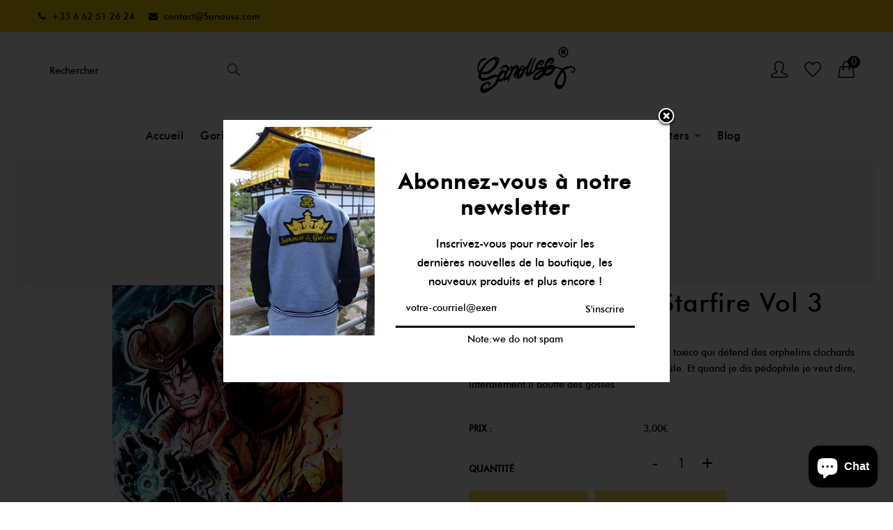

--- FILE ---
content_type: text/html; charset=utf-8
request_url: https://sanouss.com/products/dirty-cosmos-starfire-vol-3
body_size: 25252
content:
<!doctype html>
<!--[if lt IE 7]><html class="no-js lt-ie9 lt-ie8 lt-ie7" lang="en"> <![endif]-->
<!--[if IE 7]><html class="no-js lt-ie9 lt-ie8" lang="en"> <![endif]-->
<!--[if IE 8]><html class="no-js lt-ie9" lang="en"> <![endif]-->
<!--[if IE 9 ]><html class="ie9 no-js"> <![endif]-->
<!--[if (gt IE 9)|!(IE)]><!--> <html class="no-js"> <!--<![endif]-->
<head>

  <!-- Basic page needs ================================================== -->
  <meta charset="utf-8">
  <!--[if IE]><meta http-equiv='X-UA-Compatible' content='IE=edge,chrome=1'><![endif]-->

  
  <link rel="shortcut icon" href="//sanouss.com/cdn/shop/t/2/assets/favicon.png?v=78667699218762768271552497838" type="image/png" />
  

  <!-- Title and description ================================================== -->
  <title>
  Lechefotaku &amp; Djiguito - Dirty Cosmos : Starfire Vol 3 &ndash; Gorijone
  </title>
  
  <meta name="description" content="L&#39;histoire d&#39;un cowboy de l&#39;espace dépressif et toxico qui défend des orphelins clochards contre un gang dirigé par un vampire pédophile. Et quand je dis pédophile je veut dire, littéralement.Il bouffe des gosses.">
  
  <!-- Social meta ================================================== -->
  

  <meta property="og:type" content="product">
  <meta property="og:title" content="Dirty Cosmos : Starfire Vol 3">
  <meta property="og:url" content="https://sanouss.com/products/dirty-cosmos-starfire-vol-3">
  
  <meta property="og:image" content="http://sanouss.com/cdn/shop/products/couv_tome_3_grande.jpg?v=1553095495">
  <meta property="og:image:secure_url" content="https://sanouss.com/cdn/shop/products/couv_tome_3_grande.jpg?v=1553095495">
  
  <meta property="og:price:amount" content="3,00">
  <meta property="og:price:currency" content="EUR">


  <meta property="og:description" content="L&#39;histoire d&#39;un cowboy de l&#39;espace dépressif et toxico qui défend des orphelins clochards contre un gang dirigé par un vampire pédophile. Et quand je dis pédophile je veut dire, littéralement.Il bouffe des gosses.">

<meta property="og:site_name" content="Gorijone">



<meta name="twitter:card" content="summary">




  <meta name="twitter:title" content="Dirty Cosmos : Starfire Vol 3">
  <meta name="twitter:description" content="L&#39;histoire d&#39;un cowboy de l&#39;espace dépressif et toxico qui défend des orphelins clochards contre un gang dirigé par un vampire pédophile. Et quand je dis pédophile je veut dire, littéralement.Il bouffe des gosses.">
  <meta name="twitter:image" content="https://sanouss.com/cdn/shop/products/couv_tome_3_medium.jpg?v=1553095495">
  <meta name="twitter:image:width" content="240">
  <meta name="twitter:image:height" content="240">


  <!-- Helpers ================================================== -->
  <link rel="canonical" href="https://sanouss.com/products/dirty-cosmos-starfire-vol-3">
  <meta name="viewport" content="width=device-width,initial-scale=1">
  <meta name="theme-color" content="#ffe35e">
  
  <!-- CSS ================================================== -->
  <link href="//sanouss.com/cdn/shop/t/2/assets/timber.scss.css?v=170851842293696493551741192084" rel="stylesheet" type="text/css" media="all" />
  <link href="//sanouss.com/cdn/shop/t/2/assets/font-awesome.min.css?v=97121342766489353861552473970" rel="stylesheet" type="text/css" media="all" />
  <link href="//sanouss.com/cdn/shop/t/2/assets/material-design-iconic-font.min.css?v=8996130352833348591552473975" rel="stylesheet" type="text/css" media="all" />
  <link href="//sanouss.com/cdn/shop/t/2/assets/material-design-iconic-font.css?v=146025959603064133441552473975" rel="stylesheet" type="text/css" media="all" />
  <link href="//sanouss.com/cdn/shop/t/2/assets/animate.css?v=107502980827701580791552473968" rel="stylesheet" type="text/css" media="all" />    
  <link href="//sanouss.com/cdn/shop/t/2/assets/style.css?v=20392851710933406011741192084" rel="stylesheet" type="text/css" media="all" />   
  <link href="//sanouss.com/cdn/shop/t/2/assets/settings.css?v=181600612038169662011552473977" rel="stylesheet" type="text/css" media="all" /> 

  
  
  

 <script src="//sanouss.com/cdn/shop/t/2/assets/header.js?v=70057470093131343241552473989" type="text/javascript"></script>  
  <!-- Header hook for plugins ================================================== -->
  <script>window.performance && window.performance.mark && window.performance.mark('shopify.content_for_header.start');</script><meta name="facebook-domain-verification" content="x3t9uq2y5bob98dwzkvotqkppyhywp">
<meta id="shopify-digital-wallet" name="shopify-digital-wallet" content="/5138972744/digital_wallets/dialog">
<link rel="alternate" type="application/json+oembed" href="https://sanouss.com/products/dirty-cosmos-starfire-vol-3.oembed">
<script async="async" src="/checkouts/internal/preloads.js?locale=fr-FR"></script>
<script id="shopify-features" type="application/json">{"accessToken":"178f69b89ad0dfd7bebe46f05265b2eb","betas":["rich-media-storefront-analytics"],"domain":"sanouss.com","predictiveSearch":true,"shopId":5138972744,"locale":"fr"}</script>
<script>var Shopify = Shopify || {};
Shopify.shop = "gorijone.myshopify.com";
Shopify.locale = "fr";
Shopify.currency = {"active":"EUR","rate":"1.0"};
Shopify.country = "FR";
Shopify.theme = {"name":"Gorijone By AjiCreative","id":38859571272,"schema_name":null,"schema_version":null,"theme_store_id":null,"role":"main"};
Shopify.theme.handle = "null";
Shopify.theme.style = {"id":null,"handle":null};
Shopify.cdnHost = "sanouss.com/cdn";
Shopify.routes = Shopify.routes || {};
Shopify.routes.root = "/";</script>
<script type="module">!function(o){(o.Shopify=o.Shopify||{}).modules=!0}(window);</script>
<script>!function(o){function n(){var o=[];function n(){o.push(Array.prototype.slice.apply(arguments))}return n.q=o,n}var t=o.Shopify=o.Shopify||{};t.loadFeatures=n(),t.autoloadFeatures=n()}(window);</script>
<script id="shop-js-analytics" type="application/json">{"pageType":"product"}</script>
<script defer="defer" async type="module" src="//sanouss.com/cdn/shopifycloud/shop-js/modules/v2/client.init-shop-cart-sync_BcDpqI9l.fr.esm.js"></script>
<script defer="defer" async type="module" src="//sanouss.com/cdn/shopifycloud/shop-js/modules/v2/chunk.common_a1Rf5Dlz.esm.js"></script>
<script defer="defer" async type="module" src="//sanouss.com/cdn/shopifycloud/shop-js/modules/v2/chunk.modal_Djra7sW9.esm.js"></script>
<script type="module">
  await import("//sanouss.com/cdn/shopifycloud/shop-js/modules/v2/client.init-shop-cart-sync_BcDpqI9l.fr.esm.js");
await import("//sanouss.com/cdn/shopifycloud/shop-js/modules/v2/chunk.common_a1Rf5Dlz.esm.js");
await import("//sanouss.com/cdn/shopifycloud/shop-js/modules/v2/chunk.modal_Djra7sW9.esm.js");

  window.Shopify.SignInWithShop?.initShopCartSync?.({"fedCMEnabled":true,"windoidEnabled":true});

</script>
<script>(function() {
  var isLoaded = false;
  function asyncLoad() {
    if (isLoaded) return;
    isLoaded = true;
    var urls = ["\/\/www.powr.io\/powr.js?powr-token=gorijone.myshopify.com\u0026external-type=shopify\u0026shop=gorijone.myshopify.com","https:\/\/sliderapp.hulkapps.com\/assets\/js\/slider.js?shop=gorijone.myshopify.com","https:\/\/chimpstatic.com\/mcjs-connected\/js\/users\/64dad4ff8dbc76b4735bbc29e\/6a29b1cf97f62cce70a70306d.js?shop=gorijone.myshopify.com","\/\/cdn.shopify.com\/proxy\/36ce058dd5dae7b9519dbe9352e544790bf5399771d54c3e4a6ba610c681ef1d\/static.cdn.printful.com\/static\/js\/external\/shopify-product-customizer.js?v=0.28\u0026shop=gorijone.myshopify.com\u0026sp-cache-control=cHVibGljLCBtYXgtYWdlPTkwMA"];
    for (var i = 0; i < urls.length; i++) {
      var s = document.createElement('script');
      s.type = 'text/javascript';
      s.async = true;
      s.src = urls[i];
      var x = document.getElementsByTagName('script')[0];
      x.parentNode.insertBefore(s, x);
    }
  };
  if(window.attachEvent) {
    window.attachEvent('onload', asyncLoad);
  } else {
    window.addEventListener('load', asyncLoad, false);
  }
})();</script>
<script id="__st">var __st={"a":5138972744,"offset":3600,"reqid":"3d2567ba-f42d-48be-9352-789fd3f1fbf2-1769330235","pageurl":"sanouss.com\/products\/dirty-cosmos-starfire-vol-3","u":"5de905c9818a","p":"product","rtyp":"product","rid":1681778212936};</script>
<script>window.ShopifyPaypalV4VisibilityTracking = true;</script>
<script id="captcha-bootstrap">!function(){'use strict';const t='contact',e='account',n='new_comment',o=[[t,t],['blogs',n],['comments',n],[t,'customer']],c=[[e,'customer_login'],[e,'guest_login'],[e,'recover_customer_password'],[e,'create_customer']],r=t=>t.map((([t,e])=>`form[action*='/${t}']:not([data-nocaptcha='true']) input[name='form_type'][value='${e}']`)).join(','),a=t=>()=>t?[...document.querySelectorAll(t)].map((t=>t.form)):[];function s(){const t=[...o],e=r(t);return a(e)}const i='password',u='form_key',d=['recaptcha-v3-token','g-recaptcha-response','h-captcha-response',i],f=()=>{try{return window.sessionStorage}catch{return}},m='__shopify_v',_=t=>t.elements[u];function p(t,e,n=!1){try{const o=window.sessionStorage,c=JSON.parse(o.getItem(e)),{data:r}=function(t){const{data:e,action:n}=t;return t[m]||n?{data:e,action:n}:{data:t,action:n}}(c);for(const[e,n]of Object.entries(r))t.elements[e]&&(t.elements[e].value=n);n&&o.removeItem(e)}catch(o){console.error('form repopulation failed',{error:o})}}const l='form_type',E='cptcha';function T(t){t.dataset[E]=!0}const w=window,h=w.document,L='Shopify',v='ce_forms',y='captcha';let A=!1;((t,e)=>{const n=(g='f06e6c50-85a8-45c8-87d0-21a2b65856fe',I='https://cdn.shopify.com/shopifycloud/storefront-forms-hcaptcha/ce_storefront_forms_captcha_hcaptcha.v1.5.2.iife.js',D={infoText:'Protégé par hCaptcha',privacyText:'Confidentialité',termsText:'Conditions'},(t,e,n)=>{const o=w[L][v],c=o.bindForm;if(c)return c(t,g,e,D).then(n);var r;o.q.push([[t,g,e,D],n]),r=I,A||(h.body.append(Object.assign(h.createElement('script'),{id:'captcha-provider',async:!0,src:r})),A=!0)});var g,I,D;w[L]=w[L]||{},w[L][v]=w[L][v]||{},w[L][v].q=[],w[L][y]=w[L][y]||{},w[L][y].protect=function(t,e){n(t,void 0,e),T(t)},Object.freeze(w[L][y]),function(t,e,n,w,h,L){const[v,y,A,g]=function(t,e,n){const i=e?o:[],u=t?c:[],d=[...i,...u],f=r(d),m=r(i),_=r(d.filter((([t,e])=>n.includes(e))));return[a(f),a(m),a(_),s()]}(w,h,L),I=t=>{const e=t.target;return e instanceof HTMLFormElement?e:e&&e.form},D=t=>v().includes(t);t.addEventListener('submit',(t=>{const e=I(t);if(!e)return;const n=D(e)&&!e.dataset.hcaptchaBound&&!e.dataset.recaptchaBound,o=_(e),c=g().includes(e)&&(!o||!o.value);(n||c)&&t.preventDefault(),c&&!n&&(function(t){try{if(!f())return;!function(t){const e=f();if(!e)return;const n=_(t);if(!n)return;const o=n.value;o&&e.removeItem(o)}(t);const e=Array.from(Array(32),(()=>Math.random().toString(36)[2])).join('');!function(t,e){_(t)||t.append(Object.assign(document.createElement('input'),{type:'hidden',name:u})),t.elements[u].value=e}(t,e),function(t,e){const n=f();if(!n)return;const o=[...t.querySelectorAll(`input[type='${i}']`)].map((({name:t})=>t)),c=[...d,...o],r={};for(const[a,s]of new FormData(t).entries())c.includes(a)||(r[a]=s);n.setItem(e,JSON.stringify({[m]:1,action:t.action,data:r}))}(t,e)}catch(e){console.error('failed to persist form',e)}}(e),e.submit())}));const S=(t,e)=>{t&&!t.dataset[E]&&(n(t,e.some((e=>e===t))),T(t))};for(const o of['focusin','change'])t.addEventListener(o,(t=>{const e=I(t);D(e)&&S(e,y())}));const B=e.get('form_key'),M=e.get(l),P=B&&M;t.addEventListener('DOMContentLoaded',(()=>{const t=y();if(P)for(const e of t)e.elements[l].value===M&&p(e,B);[...new Set([...A(),...v().filter((t=>'true'===t.dataset.shopifyCaptcha))])].forEach((e=>S(e,t)))}))}(h,new URLSearchParams(w.location.search),n,t,e,['guest_login'])})(!0,!0)}();</script>
<script integrity="sha256-4kQ18oKyAcykRKYeNunJcIwy7WH5gtpwJnB7kiuLZ1E=" data-source-attribution="shopify.loadfeatures" defer="defer" src="//sanouss.com/cdn/shopifycloud/storefront/assets/storefront/load_feature-a0a9edcb.js" crossorigin="anonymous"></script>
<script data-source-attribution="shopify.dynamic_checkout.dynamic.init">var Shopify=Shopify||{};Shopify.PaymentButton=Shopify.PaymentButton||{isStorefrontPortableWallets:!0,init:function(){window.Shopify.PaymentButton.init=function(){};var t=document.createElement("script");t.src="https://sanouss.com/cdn/shopifycloud/portable-wallets/latest/portable-wallets.fr.js",t.type="module",document.head.appendChild(t)}};
</script>
<script data-source-attribution="shopify.dynamic_checkout.buyer_consent">
  function portableWalletsHideBuyerConsent(e){var t=document.getElementById("shopify-buyer-consent"),n=document.getElementById("shopify-subscription-policy-button");t&&n&&(t.classList.add("hidden"),t.setAttribute("aria-hidden","true"),n.removeEventListener("click",e))}function portableWalletsShowBuyerConsent(e){var t=document.getElementById("shopify-buyer-consent"),n=document.getElementById("shopify-subscription-policy-button");t&&n&&(t.classList.remove("hidden"),t.removeAttribute("aria-hidden"),n.addEventListener("click",e))}window.Shopify?.PaymentButton&&(window.Shopify.PaymentButton.hideBuyerConsent=portableWalletsHideBuyerConsent,window.Shopify.PaymentButton.showBuyerConsent=portableWalletsShowBuyerConsent);
</script>
<script>
  function portableWalletsCleanup(e){e&&e.src&&console.error("Failed to load portable wallets script "+e.src);var t=document.querySelectorAll("shopify-accelerated-checkout .shopify-payment-button__skeleton, shopify-accelerated-checkout-cart .wallet-cart-button__skeleton"),e=document.getElementById("shopify-buyer-consent");for(let e=0;e<t.length;e++)t[e].remove();e&&e.remove()}function portableWalletsNotLoadedAsModule(e){e instanceof ErrorEvent&&"string"==typeof e.message&&e.message.includes("import.meta")&&"string"==typeof e.filename&&e.filename.includes("portable-wallets")&&(window.removeEventListener("error",portableWalletsNotLoadedAsModule),window.Shopify.PaymentButton.failedToLoad=e,"loading"===document.readyState?document.addEventListener("DOMContentLoaded",window.Shopify.PaymentButton.init):window.Shopify.PaymentButton.init())}window.addEventListener("error",portableWalletsNotLoadedAsModule);
</script>

<script type="module" src="https://sanouss.com/cdn/shopifycloud/portable-wallets/latest/portable-wallets.fr.js" onError="portableWalletsCleanup(this)" crossorigin="anonymous"></script>
<script nomodule>
  document.addEventListener("DOMContentLoaded", portableWalletsCleanup);
</script>

<link id="shopify-accelerated-checkout-styles" rel="stylesheet" media="screen" href="https://sanouss.com/cdn/shopifycloud/portable-wallets/latest/accelerated-checkout-backwards-compat.css" crossorigin="anonymous">
<style id="shopify-accelerated-checkout-cart">
        #shopify-buyer-consent {
  margin-top: 1em;
  display: inline-block;
  width: 100%;
}

#shopify-buyer-consent.hidden {
  display: none;
}

#shopify-subscription-policy-button {
  background: none;
  border: none;
  padding: 0;
  text-decoration: underline;
  font-size: inherit;
  cursor: pointer;
}

#shopify-subscription-policy-button::before {
  box-shadow: none;
}

      </style>
<script id="sections-script" data-sections="top-bar,header-model-4" defer="defer" src="//sanouss.com/cdn/shop/t/2/compiled_assets/scripts.js?v=3050"></script>
<script>window.performance && window.performance.mark && window.performance.mark('shopify.content_for_header.end');</script>
  

<!--[if lt IE 9]>
<script src="//cdnjs.cloudflare.com/ajax/libs/html5shiv/3.7.2/html5shiv.min.js" type="text/javascript"></script>
<script src="//sanouss.com/cdn/shop/t/2/assets/respond.min.js?v=52248677837542619231552473976" type="text/javascript"></script>
<link href="//sanouss.com/cdn/shop/t/2/assets/respond-proxy.html" id="respond-proxy" rel="respond-proxy" />
<link href="//sanouss.com/search?q=00eaa03d645f633ac0791f5afad175e7" id="respond-redirect" rel="respond-redirect" />
<script src="//sanouss.com/search?q=00eaa03d645f633ac0791f5afad175e7" type="text/javascript"></script>
<![endif]-->


  
 
<script>
    window.use_sticky = true;
    window.ajax_cart = true;
    window.money_format = "{{amount_with_comma_separator}}€ EUR";
    window.shop_currency = "EUR";
    window.show_multiple_currencies = false;
    window.enable_sidebar_multiple_choice = true;
    window.loading_url = "//sanouss.com/cdn/shop/t/2/assets/loading.gif?v=50837312686733260831552473974";     
    window.dropdowncart_type = "hover";
    window.file_url = "//sanouss.com/cdn/shop/files/?v=3050";
    window.asset_url = "";
    window.items="Articles";
    window.many_in_stock="En stock";
    window.out_of_stock="En rupture de stock";
    window.in_stock="En stock";
    window.unavailable="Non disponible";
    window.use_color_swatch = true;
  </script>  

  
 <style>
   .sorting-container {
     display: none !important;
     }
   .portfolio-container.cs-style-3.isotope{
       margin-top: -30px !important;
   }
   .template-product .dt-sc-hr-invisible-large{
     display: none !important;
     }
   .grid__item.footer-icons{
       padding: 0px 60px 0 0 !important;
     }
   .grid__item.wide--one-half.post-large--one-half.large--one-half.footer-links-column{
         padding: 0 113px 0px !important;
     }
#slide-269-layer-2 {
    z-index: 6;
    white-space: nowrap;
    font-size: 50px !important;
    line-height: 108px;
    font-weight: 400;
    color: rgb(255, 227, 0);
    letter-spacing: 0px;
    text-transform: uppercase;
    visibility: inherit;
    transition: none 0s ease 0s;
    text-align: inherit;
    border-width: 0px;
    margin: 0px;
    padding: 0px 0px 18px;
    min-height: 0px;
    min-width: 0px;
    max-height: none;
    max-width: none;
    opacity: 1;
    transform: matrix3d(1, 0, 0, 0, 0, 1, 0, 0, 0, 0, 1, 0, 0, 0, 0, 1);
    transform-origin: 50% 50% 0px;
}
   
  </style>

<script src="https://cdn.shopify.com/extensions/e8878072-2f6b-4e89-8082-94b04320908d/inbox-1254/assets/inbox-chat-loader.js" type="text/javascript" defer="defer"></script>
<link href="https://monorail-edge.shopifysvc.com" rel="dns-prefetch">
<script>(function(){if ("sendBeacon" in navigator && "performance" in window) {try {var session_token_from_headers = performance.getEntriesByType('navigation')[0].serverTiming.find(x => x.name == '_s').description;} catch {var session_token_from_headers = undefined;}var session_cookie_matches = document.cookie.match(/_shopify_s=([^;]*)/);var session_token_from_cookie = session_cookie_matches && session_cookie_matches.length === 2 ? session_cookie_matches[1] : "";var session_token = session_token_from_headers || session_token_from_cookie || "";function handle_abandonment_event(e) {var entries = performance.getEntries().filter(function(entry) {return /monorail-edge.shopifysvc.com/.test(entry.name);});if (!window.abandonment_tracked && entries.length === 0) {window.abandonment_tracked = true;var currentMs = Date.now();var navigation_start = performance.timing.navigationStart;var payload = {shop_id: 5138972744,url: window.location.href,navigation_start,duration: currentMs - navigation_start,session_token,page_type: "product"};window.navigator.sendBeacon("https://monorail-edge.shopifysvc.com/v1/produce", JSON.stringify({schema_id: "online_store_buyer_site_abandonment/1.1",payload: payload,metadata: {event_created_at_ms: currentMs,event_sent_at_ms: currentMs}}));}}window.addEventListener('pagehide', handle_abandonment_event);}}());</script>
<script id="web-pixels-manager-setup">(function e(e,d,r,n,o){if(void 0===o&&(o={}),!Boolean(null===(a=null===(i=window.Shopify)||void 0===i?void 0:i.analytics)||void 0===a?void 0:a.replayQueue)){var i,a;window.Shopify=window.Shopify||{};var t=window.Shopify;t.analytics=t.analytics||{};var s=t.analytics;s.replayQueue=[],s.publish=function(e,d,r){return s.replayQueue.push([e,d,r]),!0};try{self.performance.mark("wpm:start")}catch(e){}var l=function(){var e={modern:/Edge?\/(1{2}[4-9]|1[2-9]\d|[2-9]\d{2}|\d{4,})\.\d+(\.\d+|)|Firefox\/(1{2}[4-9]|1[2-9]\d|[2-9]\d{2}|\d{4,})\.\d+(\.\d+|)|Chrom(ium|e)\/(9{2}|\d{3,})\.\d+(\.\d+|)|(Maci|X1{2}).+ Version\/(15\.\d+|(1[6-9]|[2-9]\d|\d{3,})\.\d+)([,.]\d+|)( \(\w+\)|)( Mobile\/\w+|) Safari\/|Chrome.+OPR\/(9{2}|\d{3,})\.\d+\.\d+|(CPU[ +]OS|iPhone[ +]OS|CPU[ +]iPhone|CPU IPhone OS|CPU iPad OS)[ +]+(15[._]\d+|(1[6-9]|[2-9]\d|\d{3,})[._]\d+)([._]\d+|)|Android:?[ /-](13[3-9]|1[4-9]\d|[2-9]\d{2}|\d{4,})(\.\d+|)(\.\d+|)|Android.+Firefox\/(13[5-9]|1[4-9]\d|[2-9]\d{2}|\d{4,})\.\d+(\.\d+|)|Android.+Chrom(ium|e)\/(13[3-9]|1[4-9]\d|[2-9]\d{2}|\d{4,})\.\d+(\.\d+|)|SamsungBrowser\/([2-9]\d|\d{3,})\.\d+/,legacy:/Edge?\/(1[6-9]|[2-9]\d|\d{3,})\.\d+(\.\d+|)|Firefox\/(5[4-9]|[6-9]\d|\d{3,})\.\d+(\.\d+|)|Chrom(ium|e)\/(5[1-9]|[6-9]\d|\d{3,})\.\d+(\.\d+|)([\d.]+$|.*Safari\/(?![\d.]+ Edge\/[\d.]+$))|(Maci|X1{2}).+ Version\/(10\.\d+|(1[1-9]|[2-9]\d|\d{3,})\.\d+)([,.]\d+|)( \(\w+\)|)( Mobile\/\w+|) Safari\/|Chrome.+OPR\/(3[89]|[4-9]\d|\d{3,})\.\d+\.\d+|(CPU[ +]OS|iPhone[ +]OS|CPU[ +]iPhone|CPU IPhone OS|CPU iPad OS)[ +]+(10[._]\d+|(1[1-9]|[2-9]\d|\d{3,})[._]\d+)([._]\d+|)|Android:?[ /-](13[3-9]|1[4-9]\d|[2-9]\d{2}|\d{4,})(\.\d+|)(\.\d+|)|Mobile Safari.+OPR\/([89]\d|\d{3,})\.\d+\.\d+|Android.+Firefox\/(13[5-9]|1[4-9]\d|[2-9]\d{2}|\d{4,})\.\d+(\.\d+|)|Android.+Chrom(ium|e)\/(13[3-9]|1[4-9]\d|[2-9]\d{2}|\d{4,})\.\d+(\.\d+|)|Android.+(UC? ?Browser|UCWEB|U3)[ /]?(15\.([5-9]|\d{2,})|(1[6-9]|[2-9]\d|\d{3,})\.\d+)\.\d+|SamsungBrowser\/(5\.\d+|([6-9]|\d{2,})\.\d+)|Android.+MQ{2}Browser\/(14(\.(9|\d{2,})|)|(1[5-9]|[2-9]\d|\d{3,})(\.\d+|))(\.\d+|)|K[Aa][Ii]OS\/(3\.\d+|([4-9]|\d{2,})\.\d+)(\.\d+|)/},d=e.modern,r=e.legacy,n=navigator.userAgent;return n.match(d)?"modern":n.match(r)?"legacy":"unknown"}(),u="modern"===l?"modern":"legacy",c=(null!=n?n:{modern:"",legacy:""})[u],f=function(e){return[e.baseUrl,"/wpm","/b",e.hashVersion,"modern"===e.buildTarget?"m":"l",".js"].join("")}({baseUrl:d,hashVersion:r,buildTarget:u}),m=function(e){var d=e.version,r=e.bundleTarget,n=e.surface,o=e.pageUrl,i=e.monorailEndpoint;return{emit:function(e){var a=e.status,t=e.errorMsg,s=(new Date).getTime(),l=JSON.stringify({metadata:{event_sent_at_ms:s},events:[{schema_id:"web_pixels_manager_load/3.1",payload:{version:d,bundle_target:r,page_url:o,status:a,surface:n,error_msg:t},metadata:{event_created_at_ms:s}}]});if(!i)return console&&console.warn&&console.warn("[Web Pixels Manager] No Monorail endpoint provided, skipping logging."),!1;try{return self.navigator.sendBeacon.bind(self.navigator)(i,l)}catch(e){}var u=new XMLHttpRequest;try{return u.open("POST",i,!0),u.setRequestHeader("Content-Type","text/plain"),u.send(l),!0}catch(e){return console&&console.warn&&console.warn("[Web Pixels Manager] Got an unhandled error while logging to Monorail."),!1}}}}({version:r,bundleTarget:l,surface:e.surface,pageUrl:self.location.href,monorailEndpoint:e.monorailEndpoint});try{o.browserTarget=l,function(e){var d=e.src,r=e.async,n=void 0===r||r,o=e.onload,i=e.onerror,a=e.sri,t=e.scriptDataAttributes,s=void 0===t?{}:t,l=document.createElement("script"),u=document.querySelector("head"),c=document.querySelector("body");if(l.async=n,l.src=d,a&&(l.integrity=a,l.crossOrigin="anonymous"),s)for(var f in s)if(Object.prototype.hasOwnProperty.call(s,f))try{l.dataset[f]=s[f]}catch(e){}if(o&&l.addEventListener("load",o),i&&l.addEventListener("error",i),u)u.appendChild(l);else{if(!c)throw new Error("Did not find a head or body element to append the script");c.appendChild(l)}}({src:f,async:!0,onload:function(){if(!function(){var e,d;return Boolean(null===(d=null===(e=window.Shopify)||void 0===e?void 0:e.analytics)||void 0===d?void 0:d.initialized)}()){var d=window.webPixelsManager.init(e)||void 0;if(d){var r=window.Shopify.analytics;r.replayQueue.forEach((function(e){var r=e[0],n=e[1],o=e[2];d.publishCustomEvent(r,n,o)})),r.replayQueue=[],r.publish=d.publishCustomEvent,r.visitor=d.visitor,r.initialized=!0}}},onerror:function(){return m.emit({status:"failed",errorMsg:"".concat(f," has failed to load")})},sri:function(e){var d=/^sha384-[A-Za-z0-9+/=]+$/;return"string"==typeof e&&d.test(e)}(c)?c:"",scriptDataAttributes:o}),m.emit({status:"loading"})}catch(e){m.emit({status:"failed",errorMsg:(null==e?void 0:e.message)||"Unknown error"})}}})({shopId: 5138972744,storefrontBaseUrl: "https://sanouss.com",extensionsBaseUrl: "https://extensions.shopifycdn.com/cdn/shopifycloud/web-pixels-manager",monorailEndpoint: "https://monorail-edge.shopifysvc.com/unstable/produce_batch",surface: "storefront-renderer",enabledBetaFlags: ["2dca8a86"],webPixelsConfigList: [{"id":"335020375","configuration":"{\"pixel_id\":\"297764901367458\",\"pixel_type\":\"facebook_pixel\",\"metaapp_system_user_token\":\"-\"}","eventPayloadVersion":"v1","runtimeContext":"OPEN","scriptVersion":"ca16bc87fe92b6042fbaa3acc2fbdaa6","type":"APP","apiClientId":2329312,"privacyPurposes":["ANALYTICS","MARKETING","SALE_OF_DATA"],"dataSharingAdjustments":{"protectedCustomerApprovalScopes":["read_customer_address","read_customer_email","read_customer_name","read_customer_personal_data","read_customer_phone"]}},{"id":"shopify-app-pixel","configuration":"{}","eventPayloadVersion":"v1","runtimeContext":"STRICT","scriptVersion":"0450","apiClientId":"shopify-pixel","type":"APP","privacyPurposes":["ANALYTICS","MARKETING"]},{"id":"shopify-custom-pixel","eventPayloadVersion":"v1","runtimeContext":"LAX","scriptVersion":"0450","apiClientId":"shopify-pixel","type":"CUSTOM","privacyPurposes":["ANALYTICS","MARKETING"]}],isMerchantRequest: false,initData: {"shop":{"name":"Gorijone","paymentSettings":{"currencyCode":"EUR"},"myshopifyDomain":"gorijone.myshopify.com","countryCode":"FR","storefrontUrl":"https:\/\/sanouss.com"},"customer":null,"cart":null,"checkout":null,"productVariants":[{"price":{"amount":3.0,"currencyCode":"EUR"},"product":{"title":"Dirty Cosmos : Starfire Vol 3","vendor":"Gorijone","id":"1681778212936","untranslatedTitle":"Dirty Cosmos : Starfire Vol 3","url":"\/products\/dirty-cosmos-starfire-vol-3","type":"ebook"},"id":"16475160543304","image":{"src":"\/\/sanouss.com\/cdn\/shop\/products\/couv_tome_3.jpg?v=1553095495"},"sku":"","title":"Default Title","untranslatedTitle":"Default Title"}],"purchasingCompany":null},},"https://sanouss.com/cdn","fcfee988w5aeb613cpc8e4bc33m6693e112",{"modern":"","legacy":""},{"shopId":"5138972744","storefrontBaseUrl":"https:\/\/sanouss.com","extensionBaseUrl":"https:\/\/extensions.shopifycdn.com\/cdn\/shopifycloud\/web-pixels-manager","surface":"storefront-renderer","enabledBetaFlags":"[\"2dca8a86\"]","isMerchantRequest":"false","hashVersion":"fcfee988w5aeb613cpc8e4bc33m6693e112","publish":"custom","events":"[[\"page_viewed\",{}],[\"product_viewed\",{\"productVariant\":{\"price\":{\"amount\":3.0,\"currencyCode\":\"EUR\"},\"product\":{\"title\":\"Dirty Cosmos : Starfire Vol 3\",\"vendor\":\"Gorijone\",\"id\":\"1681778212936\",\"untranslatedTitle\":\"Dirty Cosmos : Starfire Vol 3\",\"url\":\"\/products\/dirty-cosmos-starfire-vol-3\",\"type\":\"ebook\"},\"id\":\"16475160543304\",\"image\":{\"src\":\"\/\/sanouss.com\/cdn\/shop\/products\/couv_tome_3.jpg?v=1553095495\"},\"sku\":\"\",\"title\":\"Default Title\",\"untranslatedTitle\":\"Default Title\"}}]]"});</script><script>
  window.ShopifyAnalytics = window.ShopifyAnalytics || {};
  window.ShopifyAnalytics.meta = window.ShopifyAnalytics.meta || {};
  window.ShopifyAnalytics.meta.currency = 'EUR';
  var meta = {"product":{"id":1681778212936,"gid":"gid:\/\/shopify\/Product\/1681778212936","vendor":"Gorijone","type":"ebook","handle":"dirty-cosmos-starfire-vol-3","variants":[{"id":16475160543304,"price":300,"name":"Dirty Cosmos : Starfire Vol 3","public_title":null,"sku":""}],"remote":false},"page":{"pageType":"product","resourceType":"product","resourceId":1681778212936,"requestId":"3d2567ba-f42d-48be-9352-789fd3f1fbf2-1769330235"}};
  for (var attr in meta) {
    window.ShopifyAnalytics.meta[attr] = meta[attr];
  }
</script>
<script class="analytics">
  (function () {
    var customDocumentWrite = function(content) {
      var jquery = null;

      if (window.jQuery) {
        jquery = window.jQuery;
      } else if (window.Checkout && window.Checkout.$) {
        jquery = window.Checkout.$;
      }

      if (jquery) {
        jquery('body').append(content);
      }
    };

    var hasLoggedConversion = function(token) {
      if (token) {
        return document.cookie.indexOf('loggedConversion=' + token) !== -1;
      }
      return false;
    }

    var setCookieIfConversion = function(token) {
      if (token) {
        var twoMonthsFromNow = new Date(Date.now());
        twoMonthsFromNow.setMonth(twoMonthsFromNow.getMonth() + 2);

        document.cookie = 'loggedConversion=' + token + '; expires=' + twoMonthsFromNow;
      }
    }

    var trekkie = window.ShopifyAnalytics.lib = window.trekkie = window.trekkie || [];
    if (trekkie.integrations) {
      return;
    }
    trekkie.methods = [
      'identify',
      'page',
      'ready',
      'track',
      'trackForm',
      'trackLink'
    ];
    trekkie.factory = function(method) {
      return function() {
        var args = Array.prototype.slice.call(arguments);
        args.unshift(method);
        trekkie.push(args);
        return trekkie;
      };
    };
    for (var i = 0; i < trekkie.methods.length; i++) {
      var key = trekkie.methods[i];
      trekkie[key] = trekkie.factory(key);
    }
    trekkie.load = function(config) {
      trekkie.config = config || {};
      trekkie.config.initialDocumentCookie = document.cookie;
      var first = document.getElementsByTagName('script')[0];
      var script = document.createElement('script');
      script.type = 'text/javascript';
      script.onerror = function(e) {
        var scriptFallback = document.createElement('script');
        scriptFallback.type = 'text/javascript';
        scriptFallback.onerror = function(error) {
                var Monorail = {
      produce: function produce(monorailDomain, schemaId, payload) {
        var currentMs = new Date().getTime();
        var event = {
          schema_id: schemaId,
          payload: payload,
          metadata: {
            event_created_at_ms: currentMs,
            event_sent_at_ms: currentMs
          }
        };
        return Monorail.sendRequest("https://" + monorailDomain + "/v1/produce", JSON.stringify(event));
      },
      sendRequest: function sendRequest(endpointUrl, payload) {
        // Try the sendBeacon API
        if (window && window.navigator && typeof window.navigator.sendBeacon === 'function' && typeof window.Blob === 'function' && !Monorail.isIos12()) {
          var blobData = new window.Blob([payload], {
            type: 'text/plain'
          });

          if (window.navigator.sendBeacon(endpointUrl, blobData)) {
            return true;
          } // sendBeacon was not successful

        } // XHR beacon

        var xhr = new XMLHttpRequest();

        try {
          xhr.open('POST', endpointUrl);
          xhr.setRequestHeader('Content-Type', 'text/plain');
          xhr.send(payload);
        } catch (e) {
          console.log(e);
        }

        return false;
      },
      isIos12: function isIos12() {
        return window.navigator.userAgent.lastIndexOf('iPhone; CPU iPhone OS 12_') !== -1 || window.navigator.userAgent.lastIndexOf('iPad; CPU OS 12_') !== -1;
      }
    };
    Monorail.produce('monorail-edge.shopifysvc.com',
      'trekkie_storefront_load_errors/1.1',
      {shop_id: 5138972744,
      theme_id: 38859571272,
      app_name: "storefront",
      context_url: window.location.href,
      source_url: "//sanouss.com/cdn/s/trekkie.storefront.8d95595f799fbf7e1d32231b9a28fd43b70c67d3.min.js"});

        };
        scriptFallback.async = true;
        scriptFallback.src = '//sanouss.com/cdn/s/trekkie.storefront.8d95595f799fbf7e1d32231b9a28fd43b70c67d3.min.js';
        first.parentNode.insertBefore(scriptFallback, first);
      };
      script.async = true;
      script.src = '//sanouss.com/cdn/s/trekkie.storefront.8d95595f799fbf7e1d32231b9a28fd43b70c67d3.min.js';
      first.parentNode.insertBefore(script, first);
    };
    trekkie.load(
      {"Trekkie":{"appName":"storefront","development":false,"defaultAttributes":{"shopId":5138972744,"isMerchantRequest":null,"themeId":38859571272,"themeCityHash":"16789863808057269407","contentLanguage":"fr","currency":"EUR","eventMetadataId":"df29c134-eeb4-4abc-9354-973b75a5dd12"},"isServerSideCookieWritingEnabled":true,"monorailRegion":"shop_domain","enabledBetaFlags":["65f19447"]},"Session Attribution":{},"S2S":{"facebookCapiEnabled":true,"source":"trekkie-storefront-renderer","apiClientId":580111}}
    );

    var loaded = false;
    trekkie.ready(function() {
      if (loaded) return;
      loaded = true;

      window.ShopifyAnalytics.lib = window.trekkie;

      var originalDocumentWrite = document.write;
      document.write = customDocumentWrite;
      try { window.ShopifyAnalytics.merchantGoogleAnalytics.call(this); } catch(error) {};
      document.write = originalDocumentWrite;

      window.ShopifyAnalytics.lib.page(null,{"pageType":"product","resourceType":"product","resourceId":1681778212936,"requestId":"3d2567ba-f42d-48be-9352-789fd3f1fbf2-1769330235","shopifyEmitted":true});

      var match = window.location.pathname.match(/checkouts\/(.+)\/(thank_you|post_purchase)/)
      var token = match? match[1]: undefined;
      if (!hasLoggedConversion(token)) {
        setCookieIfConversion(token);
        window.ShopifyAnalytics.lib.track("Viewed Product",{"currency":"EUR","variantId":16475160543304,"productId":1681778212936,"productGid":"gid:\/\/shopify\/Product\/1681778212936","name":"Dirty Cosmos : Starfire Vol 3","price":"3.00","sku":"","brand":"Gorijone","variant":null,"category":"ebook","nonInteraction":true,"remote":false},undefined,undefined,{"shopifyEmitted":true});
      window.ShopifyAnalytics.lib.track("monorail:\/\/trekkie_storefront_viewed_product\/1.1",{"currency":"EUR","variantId":16475160543304,"productId":1681778212936,"productGid":"gid:\/\/shopify\/Product\/1681778212936","name":"Dirty Cosmos : Starfire Vol 3","price":"3.00","sku":"","brand":"Gorijone","variant":null,"category":"ebook","nonInteraction":true,"remote":false,"referer":"https:\/\/sanouss.com\/products\/dirty-cosmos-starfire-vol-3"});
      }
    });


        var eventsListenerScript = document.createElement('script');
        eventsListenerScript.async = true;
        eventsListenerScript.src = "//sanouss.com/cdn/shopifycloud/storefront/assets/shop_events_listener-3da45d37.js";
        document.getElementsByTagName('head')[0].appendChild(eventsListenerScript);

})();</script>
  <script>
  if (!window.ga || (window.ga && typeof window.ga !== 'function')) {
    window.ga = function ga() {
      (window.ga.q = window.ga.q || []).push(arguments);
      if (window.Shopify && window.Shopify.analytics && typeof window.Shopify.analytics.publish === 'function') {
        window.Shopify.analytics.publish("ga_stub_called", {}, {sendTo: "google_osp_migration"});
      }
      console.error("Shopify's Google Analytics stub called with:", Array.from(arguments), "\nSee https://help.shopify.com/manual/promoting-marketing/pixels/pixel-migration#google for more information.");
    };
    if (window.Shopify && window.Shopify.analytics && typeof window.Shopify.analytics.publish === 'function') {
      window.Shopify.analytics.publish("ga_stub_initialized", {}, {sendTo: "google_osp_migration"});
    }
  }
</script>
<script
  defer
  src="https://sanouss.com/cdn/shopifycloud/perf-kit/shopify-perf-kit-3.0.4.min.js"
  data-application="storefront-renderer"
  data-shop-id="5138972744"
  data-render-region="gcp-us-east1"
  data-page-type="product"
  data-theme-instance-id="38859571272"
  data-theme-name=""
  data-theme-version=""
  data-monorail-region="shop_domain"
  data-resource-timing-sampling-rate="10"
  data-shs="true"
  data-shs-beacon="true"
  data-shs-export-with-fetch="true"
  data-shs-logs-sample-rate="1"
  data-shs-beacon-endpoint="https://sanouss.com/api/collect"
></script>
</head>

<body id="lechefotaku-amp-djiguito-dirty-cosmos-starfire-vol-3" class="template-product" >
  
    <nav class="cbp-spmenu cbp-spmenu-vertical cbp-spmenu-left" id="cbp-spmenu-s1">
    <div class="gf-menu-device-wrapper">
      <div class="close-menu">x</div>
      <div class="gf-menu-device-container"></div>
    </div>             
  </nav>
  
   <div class="header-type-10">          
      <header class="site-header">
        <div id="shopify-section-top-bar" class="shopify-section">

    

<div class="top_bar top-bar-type-10">    
  <div class="container">
    
    <ul class="top_bar_left">
      
      <li><i class="fa fa-phone"></i> +33 6 62 51 26 24</li>
      
      
      <li><i class="fa fa-envelope"></i> <a href="mailto:contact@Sanouss.com"> contact@Sanouss.com</a></li>
      
    </ul>
    

    
  </div>
</div>  


<style>
   /* Top block */
    .header-type-10 .top_bar { background: #f3cb0a; }
    .header-type-10 .top_bar li { color:#000000;}     
    .header-type-10 .top_bar a,.header-type-10 .top_bar button { color:#000000;}    
    .header-type-10 .top_bar a:hover, .header-type-10 .top_bar a:hover span,.header-type-10 .top_bar button:hover,.header-type-10 li.init.dt-sc-toggle:hover  { color:#000000;}    

  
    .header-type-10 .header-top a.close { background: ;color: ; }  
    .header-type-10 .header-top a.close:hover { background: ;;color: ; }  
    .header-type-10 .header-top { background: ; }      
    .header-type-10 .header-top ul li { color: ; }    

   .notification_promobtn .btn {background:;color:;border:none;}


    .notification_promobtn .btn:hover {background:;color:;}
 /* Currency block */

    .header-type-10 .header_currency ul select {color:#000000;}   
    .header-type-10 .header_currency ul select:hover {color:#ffffff;}  
    .header-type-10 .header_currency ul li.currency:hover:after {border-top-color:#ffffff;}
    .header-type-10 .header_currency ul li.currency:after,.header-type-10 li.init.dt-sc-toggle:after {color:#000000;}
    .header-type-10 .header_currency option {background:#ffffff;color:#000000;}



</style>



</div>
        <div class="header-sticky">
          <div id="header-landing" class="sticky-animate">
            <div id="shopify-section-header-model-4" class="shopify-section">
<div class="grid--full site-header__menubar"> 
  <div class="container">
    <div class="menubar_inner">     


      <div class="slidersearch search-categories">
        <div class="search-categories-section">


           
          <div class="header-search medium--hide">
            <form action="/search" method="get" class="search-bar__table-cell search-bar__form" role="search">	
               
              <input type="text" id="search" name="q" value="" placeholder="Rechercher" aria-label="Rechercher" class="search-bar__input sb-search-input">
              <button class="sb-search-submit" type="submit" value=""><i class="icon-magnifier icons"></i></button>
            </form>

          </div>
          



        </div>
      </div>




      <div class="header_top order-header">
        
          <div class="h1 site-header__logo" itemscope itemtype="http://schema.org/Organization">
            
            
            <a href="/" style="max-width: 450px;">
              <img class="normal-logo" src="//sanouss.com/cdn/shop/t/2/assets/logo.png?v=141049352944477985211552497537" alt="Gorijone" itemprop="logo">
            </a>
            
            
          </div>
           
      </div>
      <ul class="menu_bar_right">
        <li class="header-mobile">
          <div class="menu-block visible-phone"><!-- start Navigation Mobile  -->
            <div id="showLeftPush">
              <i class="icon-menu icons" aria-hidden="true">  </i>
            </div>
          </div><!-- end Navigation Mobile  --> 
        </li>  
          
        <li class="header-search wide--hide post-large--hide large--hide">

          <div class="header-search">
            <div class="header_toggle"><span class="zmdi zmdi-search"></span></div>
            <div class="slidersearch header_slide_element">
              <form action="/search" method="get" class="search-bar__table-cell search-bar__form" role="search">							
                <input type="hidden" name="type" value="product">  
                <input type="text" id="search" name="q" value="" placeholder="Rechercher" aria-label="Rechercher" class="search-bar__input sb-search-input">
                <button class="sb-search-submit wide--hide post-large--hide large--hide res_btn" type="submit" value=""><i class="icon-magnifier icons"></i></button>
              </form>
            </div>
          </div>

        </li>
         



         










        <div class="customer_account"> 
          <div class="header-account_links">
            <ul> 
              
              <li>
                <a href="/account/login" title="Se connecter" data-value="value 1"><i class="icon-user icons"></i></a>
              </li>

                 

            </ul>   

          </div>

        </div>






         



           
        <li class="wishlist">            
          <a  href="/pages/wishlist" title="Wishlist"><i class="icon-heart"></i></a>            
        </li>
         
           
        <li class="header-bar__module cart header_cart">
          <!-- Mini Cart Start -->
<div class="baskettop">
  <div class="wrapper-top-cart">
    <a href="javascript:void(0)" id="ToggleDown" class="icon-cart-arrow">
     
      <i class="icon-handbag icons" aria-hidden="true"></i>
      <div class="detail">
        <div id="cartCount"> 
          0
        </div>
      </div>
     
    
    </a> 
    <div id="slidedown-cart" style="display:none"> 
      <!--  <h3>Panier</h3>-->
      <div class="no-items">
        <p>Votre panier est vide.</p>
        <p class="text-continue"><a class="btn" href="javascript:void(0)">Continuer vos achats</a></p>
      </div>
      <div class="has-items">
        <ul class="mini-products-list">  
          
        </ul>
        <div class="summary">                
          <p class="total">
            <span class="label">Total du panier:</span>
            <span class="price">0,00€</span> 
          </p>
        </div>
        <div class="actions">
          <button class="btn" onclick="window.location='/checkout'"><i class="icon-check"></i>Procéder au paiement</button>
          <button class="btn text-cart" onclick="window.location='/cart'"><i class="icon-basket"></i>Voir votre panier</button>
        </div>
      </div>
    </div>
  </div>
</div> <!-- End Top Header -->  
        </li> 
         






      </ul>
      
    </div>
  </div>
</div>




<style> 



  /* Logo block */
  .header-type-10 .site-header__menubar { background: #ffffff;}    
  .header-type-10 .site-header__logo a { color:#000000;}
  .header-type-10 .site-header__logo a:hover { color:#cfab00;}    

  /* Menu  block */
  .header-type-10 .menubar-section,.mobile-nav-section {background: #ffffff;}
  .header-type-10 .menu-tool ul li {color: ;}
  .header-type-10 .menu-tool ul li a,.mobile-nav-section .mobile-nav-trigger {color:#000000;}  
  .header-type-10 .menu-tool ul li a:hover,.header-type-10 .menu-tool .site-nav > li > a.current:hover {color:#000000;} 
  .header-type-10 .menu-tool .site-nav >  li > a.current {color:#cfab00;} 
  .header-type-10 .site-nav-dropdown,#MobileNav,.mobile-nav__sublist { background: #ffffff;}
  .header-type-10 .site-nav-dropdown .inner > a {color: #000000;}    
  .header-type-10 .site-nav-dropdown .inner > a:hover {color: #cfab00;}    
  .header-type-10 .site-nav-dropdown .inner .dropdown a,.header-type-10 .menu-tool .site-nav .site-nav-dropdown li a,.header-type-10 .site-nav .widget-featured-product .product-title,.header-type-10 .site-nav .widget-featured-product .widget-title h3,#MobileNav a,.mobile-nav__sublist a,.site-nav .widget-featured-nav .owl-prev a,.site-nav .widget-featured-nav .owl-next a  {color: #000000;}
  .header-type-10 .site-nav-dropdown .inner .dropdown a:hover,.header-type-10 .menu-tool .site-nav .site-nav-dropdown li a:hover,.header-type-10 .site-nav-dropdown .inner .dropdown a.current,.header-type-10 .menu-tool .site-nav .site-nav-dropdown li a.current,.header-type-10 .site-nav .widget-featured-product .product-title:hover,#MobileNav a.current,.mobile-nav__sublist a.current,.site-nav .widget-featured-nav .owl-prev a:hover,.site-nav .widget-featured-nav .owl-next a:hover {color: #cfab00;}    
  /* Dropdown block */
  .header-type-10 .menubar-section #Togglemodal i {color: ;}
  .header-type-10 .menubar-section #Togglemodal i:hover {color: ;}
  .header-type-10 #slidedown-modal {background: ;}
  .header-type-10 #slidedown-modal ul li a {color:;} 
  .header-type-10 #slidedown-modal ul li a:hover {color:;} 


  /* Search block */     
  .header-type-4 .header-search input#search {color:;} 
  .header-type-4 .header-search span,.header-type-4 .search-bar__form button.res_btn  {color:;} 
  .header-type-4 .header-search span:hover,.header-type-4 .search-bar__form button.res_btn:hover {color:;} 
  .header-type-4 .sb-search.sb-search-open input[type="text"] { border:1px solid #e4e4e4; background:;}
  .header-type-4 .sb-search.sb-search-open .sb-icon-search { color:;background:;}
  .header-type-4 .sb-search.sb-search-open .sb-icon-search:hover { color:;background:;}
  .header-type-4 .search-bar__form button.res_btn { background:none;border:none;height:auto; }

  .header-type-4 .header-search input#search::-webkit-input-placeholder  { /* Chrome/Opera/Safari */
    color:;
  }
  .header-type-4 .header-search input#search::-moz-placeholder { /* Firefox 19+ */
    color:;
  }
  .header-type-4 .header-search input#search:-ms-input-placeholder { /* IE 10+ */
    color:;
  }
  .header-type-4 .header-search input#search:-moz-placeholder { /* Firefox 18- */
    color:;
  }

  /* Cart Summary block */
  .header-type-10 .header-bar__module.cart .baskettop a.icon-cart-arrow #cartCount  {color: #ffffff;background:#000000;}
  .header-type-10 .header-bar__module.cart .baskettop a.icon-cart-arrow:hover #cartCount  {color: #ffffff;background:#cfab00;}

  .header-type-10 #slidedown-cart .actions, .header-type-10  #slidedown-cart  {background: #ffffff;}
  .header-type-10 .header-bar__module p {color: #000000;}
  .header-type-10 .header-bar__module a {color:#000000;}  
  .header-type-10 .header-bar__module a:hover {color:#cfab00;} 
  .header-type-10 .header-bar__module .btn {color:#ffffff;background: #cfab00;} 
  .header-type-10 .header-bar__module .btn:hover {color:#ffffff;background: #000000;} 
  .header-type-10  #slidedown-cart .total .price, .header-type-10 #minicart_total,.header-type-10 #slidedown-cart ul li .cart-collateral {color:#000000;} 
  .header-type-10 #slidedown-cart li { border-bottom:1px solid #e4e4e4; }



  /* Header borders */
  
  .header-type-10 .top_bar ul li:last-child,.header-type-10 .top_bar li:last-child span,.header-type-10 .top_bar li:last-child a { border-right:none; }

  .header-all--collections ul { 
    height: 30px;
    width: 100%;float:left;

  }


  .header-all--collections ul li { padding: 5px 10px; z-index: 2; }

  .header-all--collections li.init { cursor: pointer; }

  .header-account_links ul li { z-index: 2; }
  .header-account_links li.init { cursor: pointer; }
  .header-type-10 .dt-sc-toggle-content { background: #ffffff; }
  .header-type-10 .dt-sc-toggle-content.header-account_links ul li a { color:#000000; }
  .header-type-10 .dt-sc-toggle-content.header-account_links ul li a:hover { color:#cfab00; }


  /* wishlist */

  .header-type-10 .wishlist a,.header-type-10 .header-bar__module.cart .baskettop a.icon-cart-arrow,.header-type-10 .wishlist a, .customer_account ul li a { color:#000000; }
  .header-type-10 .wishlist a:hover,.header-type-10 .header-bar__module.cart .baskettop a.icon-cart-arrow:hover, .customer_account ul li a:hover {color:#cfab00; } 
  .header-type-10 .is-sticky .wishlist a,.header-type-10 .is-sticky  .header-bar__module.cart .baskettop a.icon-cart-arrow { color:#000000; }
  .header-type-10 .is-sticky .wishlist a:hover,.header-type-10 .is-sticky  .header-bar__module.cart .baskettop a.icon-cart-arrow:hover {color:#000000; } }


  /* General styles for all menus */


  .gf-menu-device-wrapper .close-menu {
    font-size: 17px;
    padding: 12px 20px;
    text-align: right;
    display: block;
  }

  .cbp-spmenu {

    position: fixed;
  }

  .cbp-spmenu h3 {

    font-size: 1.9em;
    padding: 20px;
    margin: 0;
    font-weight: 300;

  }

  .cbp-spmenu a {
    display: block;

    font-size: 1.1em;
    font-weight: 300;
  }




  /* Orientation-dependent styles for the content of the menu */

  .cbp-spmenu-vertical {
    width: 240px;
    height: 100%;
    top: 0;
    z-index: 1000;
  }

  .cbp-spmenu-vertical a {

    padding: 1em;
  }

  .cbp-spmenu-horizontal {
    width: 100%;
    height: 150px;
    left: 0;
    z-index: 1000;
    overflow: hidden;
  }

  .cbp-spmenu-horizontal h3 {
    height: 100%;
    width: 20%;
    float: left;
  }

  .cbp-spmenu-horizontal a {
    float: left;
    width: 20%;
    padding: 0.8em;

  }

  /* Vertical menu that slides from the left or right */

  .cbp-spmenu-left {
    left: -240px;
  }

  .cbp-spmenu-right {
    right: -240px;
  }

  .cbp-spmenu-left.cbp-spmenu-open {
    left: 0px;
  }

  .cbp-spmenu-right.cbp-spmenu-open {
    right: 0px;
  }

  /* Horizontal menu that slides from the top or bottom */

  .cbp-spmenu-top {
    top: -150px;
  }

  .cbp-spmenu-bottom {
    bottom: -150px;
  }

  .cbp-spmenu-top.cbp-spmenu-open {
    top: 0px;
  }

  .cbp-spmenu-bottom.cbp-spmenu-open {
    bottom: 0px;
  }

  /* Push classes applied to the body */

  .cbp-spmenu-push {
    overflow-x: hidden;
    position: relative;
    left: 0;
  }

  .cbp-spmenu-push-toright {
    left: 240px;
  }

  .cbp-spmenu-push-toleft {
    left: -240px;
  }

  /* Transitions */

  .cbp-spmenu,
  .cbp-spmenu-push {
    -webkit-transition: all 0.3s ease;
    -moz-transition: all 0.3s ease;
    transition: all 0.3s ease;
  }

  /* Example media queries */

  @media screen and (max-width: 55.1875em){

    .cbp-spmenu-horizontal {
      font-size: 75%;
      height: 110px;
    }

    .cbp-spmenu-top {
      top: -110px;
    }

    .cbp-spmenu-bottom {
      bottom: -110px;
    }

  }

  @media screen and (max-height: 26.375em){

    .cbp-spmenu-vertical {
      font-size: 90%;
      width: 190px;
    }

    .cbp-spmenu-left,
    .cbp-spmenu-push-toleft {
      left: -190px;
    }

    .cbp-spmenu-right {
      right: -190px;
    }

    .cbp-spmenu-push-toright {
      left: 190px;
    }
  }







  /* width: 750px  */
  @media (min-width: 968) and (max-width: 991px) {
    .banner .container { margin-left: -375px; }
    .banner .inner { width: 320px; }

    .header-bottom.on .header-panel-top { right: 65px; }
    .header-bottom.on .site-nav { padding-right: 90px; }

    .nav-bar .header-logo-fix { margin-left: 10px; margin-right: 10px; }
    .site-nav > li > a { margin-left: 12px; margin-right: 12px; }
    .header-bottom.on .site-nav > li > a { margin-left: 7px; margin-right: 7px; font-size: 10px; }

  }

  @media (min-width: 968px) {
    .cbp-spmenu-push-toright {left:0!important;}
    #cbp-spmenu-s1 {display: none !important;}


    .header-bottom.on .nav-bar .header-logo-fix { display: table; height: 48px; position: relative; z-index: 2; }
    .header-bottom.on .nav-bar .header-logo-fix a { display: table-cell; vertical-align: middle; }
    .header-bottom.on .site-nav { padding-right: 120px; }  
    .have-fixed .nav-bar {position: fixed;left: 0;right: 0;top: 0;z-index: 99;padding: 0;}
    .have-fixed .nav-search {position: fixed;top: 0;right: 65px;z-index: 100;width:52px;}


  }

  /* width: 100%  */
  @media (max-width: 767px) {
    body.cbp-spmenu-push-toright {
      cursor: pointer;
    }

    .cbp-spmenu .site-nav-dropdown.style_4 .inner img{margin-top:10px;}


    .visible-phone { display: block; }
    .hidden-phone { display: none; }

    /* header */





    /* Fix Menu Mobile */
    .nav-bar { display: none; }
    .gf-menu-device-container .site-nav { display: block!important; overflow: hidden;width:100%; }
    .gf-menu-device-container .site-nav li { width:100%; }
    .gf-menu-device-container .site-nav.gf-menu.clicked { visibility: visible; height: auto; }  
    /* End Fix Menu Mobile */

    .cbp-spmenu-left.cbp-spmenu-open { left: 0; overflow-y: auto; }
    .cbp-spmenu-push-toright {  overflow-y: hidden;position: fixed; width: 100%;}

    #megamenu-responsive-root { display: none !important; }
    .menu-block { width: 100%; float: none; padding: 0; }

    /* Icon Menu */
    .site-nav > li:hover > a > span:first-child, 
    .site-nav > li:hover > a.current > span:first-child, 
    .site-nav > li > a.current > span:first-child { border: 0; }
    .site-nav a { white-space: normal; }
    .cbp-spmenu {  }
    .cbp-spmenu .site-nav > li > a { font-size: 13px;   padding: 12px 20px; margin: 0; }

    .cbp-spmenu .site-nav > li.dropdown.open > a {position: relative;}
    .cbp-spmenu .site-nav > li.dropdown.open > a:before {top: 15px; }

    .menu-block .site-nav { border-bottom: none; }

    .site-nav li { position: relative; }
    .site-nav li.dropdown { position: relative; }
    .site-nav > li { display: block; clear: both; position: relative;}
    .site-nav > li > a { padding: 12px 0; }
    .site-nav > li.dropdown > p.toogleClick { height:0; width:0; display:block; margin-left: 7px; top: 2px; right: 5px; margin:0; padding: 0; z-index: 2; padding: 20px;}
    .site-nav > li.dropdown p.toogleClick { position: absolute; right: 0; text-indent: -999em; cursor: pointer; }
    .site-nav > li.dropdown > p.toogleClick.mobile-toggle-open:before { border-top-color:transparent; top: 14px;}

    .site-nav li.dropdown a > .icon-dropdown { display: none; }

    .site-nav-dropdown .container { padding-left: 0; padding-right: 0; }
    .site-nav-dropdown .row{margin:0px!important}


    .site-nav > li.dropdown ul p.toogleClick.mobile-toggle-open:before { top: 10px; }
    .site-nav-dropdown .col-1 .inner p.toogleClick:before,
    .site-nav > li.dropdown ul p.toogleClick:before { display: block; content:""; position: absolute; right: 0; top: -15px!important; width: 20px; height: 40px; }
    .site-nav-dropdown p.toogleClick { background: url(//sanouss.com/cdn/shop/t/2/assets/icon-megamenu.png?v=3050) no-repeat; padding: 0; width: 8px; height: 8px; right: 0; top: 18px; z-index: 2; }
    .site-nav-dropdown .col-1 .inner p.toogleClick { display: block!important; }
    .site-nav > li.dropdown ul p.toogleClick.mobile-toggle-open,
    .site-nav-dropdown .col-1 .inner p.toogleClick.mobile-toggle-open { background-position: center bottom; height: 4px; }

    .site-nav > li > ul > .dropdown.open > ul {display: block;}
    .site-nav > li > ul > li > ul > .dropdown.open > ul {display: block;}
    .site-nav > li > ul > li > ul > ul > li > .dropdown.open > ul {display: block;}

    .site-nav > li > .site-nav-dropdown {}
    .site-nav > li > .site-nav-dropdown > li > a { padding: 11px 0 13px; text-transform: uppercase; font-size: 11px; font-weight: 700;  }
    .site-nav > li > .site-nav-dropdown > li:first-child > a { border-top: 0; }
    .site-nav > li > .site-nav-dropdown > li:hover > a:before { background: none; }
    .site-nav > li li .site-nav-dropdown { padding: 0 15px; margin-bottom: 20px; }
    .site-nav-dropdown li:hover a { background: none; }
    .site-nav-dropdown li:hover a, 
    .site-nav-dropdown a:active { padding-left: 0; }

    .site-nav-dropdown li li a { padding: 7px 0; }
    .site-nav-dropdown li li:hover a { padding: 7px 20px; }
    .site-nav-dropdown li:hover > a:before { left: 0; }

    .site-nav-dropdown .col-1,
    .site-nav-dropdown .col-2,
    .site-nav-dropdown .col-3 { width: 100%; padding: 0; }
    .site-nav-dropdown .col-3 { padding-bottom: 28px; }
    .site-nav-dropdown .col-1 .inner { width: 100%; padding: 0; }
    .cbp-spmenu .site-nav-dropdown .col-1 .inner:first-child > a { border-top: 0; }
    .site-nav-dropdown .col-1 ul.dropdown li a { padding: 7px 15px; font-size: 12px; font-weight: 400; text-transform: none; border: 0; }
    .site-nav-dropdown .col-1 ul.dropdown li:hover > a:before { left: 20px; }
    .site-nav .widget-featured-product { text-align: left;border-width: 1px 0; margin-bottom: 10px; padding-top: 23px; padding-bottom: 25px; padding-left:10px;}
    .site-nav .products-grid .grid-item { text-align: left; }
    .site-nav .products-grid .grid-item .product-grid-image { float: left; margin: 0 15px 0 0; }
    .widget-featured-product .grid-item .product-grid-image img { width: 80px; }
    .widget-featured-product .products-grid .grid-item { position: relative; }
    .widget-featured-product .details { overflow: hidden; }
    .site-nav .product-label { display: none; }
    .site-nav .product-label strong { float: left; }

    .cbp-spmenu .site-nav-dropdown .col-1 .inner { width: 100%!important; position: relative; padding: 0; float: left; }
    .cbp-spmenu .site-nav-dropdown.style_4 .inner{width:100%;}

    /*Update 2.0.1*/
    .site-nav-dropdown .col-2 .col-left { width: 100%; clear: both; padding: 0; }
    .site-nav-dropdown .col-2 .col-right { width: 100%; clear: both; padding: 0 0 10px; }
    .site-nav-dropdown .style_2 .col-2 .col-left a { padding-right: 0; }
    .site-nav-dropdown .style_3 .inner > img { display: none; }
    .site-nav-dropdown .style_4 .col-2 { padding-right: 0; }

  }


  .header-mobile { position: relative; }
  .header-mobile #showLeftPush.active .fa-times{display:block;line-height:46px;}
  .header-mobile #showLeftPush {display: block;font-size: 24px; text-align: center;  cursor: pointer; }
  .header-mobile #showLeftPush.active,
  .header-mobile #showLeftPush:hover {  }
  .header-mobile .customer-area { float: left; width: 50%; position: static; }
  .header-mobile .customer-area > a { float: left; width: 100%; height:46px;}

  .header-mobile .customer-links { margin: 0; }
  .header-mobile .dropdown-menu { font-size:12px; margin: 0; width: 200%; padding: 10px 15px; 
    -webkit-border-radius: 0; -moz-border-radius: 0; border-radius: 0; 
    -webkit-box-shadow: none; -moz-box-shadow: none; box-shadow: none; }
  .header-mobile .dropdown-menu ul { overflow: hidden; margin: 0 0 10px; padding-left: 0; list-style: none; }
  .header-mobile .customer-area .fa-user{display: block;text-align: center;line-height: 46px;font-size: 20px;}





</style> 








</div>
            <div id="shopify-section-navigation" class="shopify-section"><div class="desktop-megamenu">  
      <div class="nav-bar-mobile">
        <nav class="nav-bar" role="navigation">
          <div class="site-nav-dropdown_inner grid__item menubar-section">
            <div class="menu-tool">  
  <ul class="site-nav">
    
    
    

      
    
    
    <li class=" ">
      <a  href="/" class="">
        <span>         
          Accueil          
        </span>       
      </a> 	

      
 		     
      
      
      

    </li>
    
    
    

      
    
    
    <li class=" ">
      <a  href="/collections/gorijone-boutique" class="">
        <span>         
          Gorijone Boutique          
        </span>       
      </a> 	

      
 		     
      
      
      

    </li>
    
    
    

      
    
    
    <li class=" ">
      <a  href="/collections/series-limitees" class="">
        <span>         
          Customisation boutique          
        </span>       
      </a> 	

      
 		     
      
      
      

    </li>
    
    
    

      
    
    
    <li class=" ">
      <a  href="/pages/broderie-a-la-demande" class="">
        <span>         
          Broderie Sur Demande          
        </span>       
      </a> 	

      
 		     
      
      
      

    </li>
    
    
    

      
    
    
    <li class=" ">
      <a  href="/collections/ebooks" class="">
        <span>         
          Ebooks          
        </span>       
      </a> 	

      
 		     
      
      
      

    </li>
    
    
    

      
    
    
    <li class="  dropdown">
      <a class="menu__moblie"  href="/collections/cartes" class="">
        <span>         
          Posters          
        </span>       
      </a> 	

      
 		     
      
      
      <ul class="site-nav-dropdown">
  
  <li >                    
    <a href="/collections/dessins" class="">               
      <span>               
        Dessins                
      </span>
      
    </a>
    <ul class="site-nav-dropdown">
      
    </ul>
  </li>
  
</ul>
      
      

    </li>
    
    
    

      
    
    
    <li class=" ">
      <a  href="/blogs/news" class="">
        <span>         
          Blog          
        </span>       
      </a> 	

      
 		     
      
      
      

    </li>
    
  </ul>  
</div>
          </div>
        </nav>
      </div>    
</div>


</div>
          </div>
        </div>
             
      </header>      
    </div>
  
  
 
    <div id="PageContainer"></div>   
    <div class="quick-view"></div>    
     
  
  
    <main class="main-content">  
      
      

<nav class="breadcrumb" aria-label="breadcrumbs">
 


  
<h1>Dirty Cosmos : Starfire Vol 3</h1>
    
   <a href="/" title="Retour à la page d&#39;accueil">Accueil</a>
      <span aria-hidden="true" class="breadcrumb__sep">&#47;</span>
      
        
        <a href="/collections/ebooks" title="">Ebooks</a>
      
    

    <span aria-hidden="true" class="breadcrumb__sep">&#47;</span>
    <span>Dirty Cosmos : Starfire Vol 3</span>
   

  
</nav>

  
      
      
      <div class="dt-sc-hr-invisible-large"></div>
      <div class="wrapper">
        
        <div class="grid__item">         
          <div itemscope itemtype="http://schema.org/Product">
  <meta itemprop="url" content="https://sanouss.com/products/dirty-cosmos-starfire-vol-3">
  <meta itemprop="image" content="//sanouss.com/cdn/shop/products/couv_tome_3_grande.jpg?v=1553095495">
  <div class="product-single">

    <div class="grid__item wide--one-half post-large--one-half large--one-half product-img-box">
      
      <div class="product-photo-container">
        
        <a href="//sanouss.com/cdn/shop/products/couv_tome_3.jpg?v=1553095495" >
          <img id="product-featured-image" src="//sanouss.com/cdn/shop/products/couv_tome_3_large.jpg?v=1553095495" alt="Dirty Cosmos : Starfire Vol 3" data-zoom-image="//sanouss.com/cdn/shop/products/couv_tome_3.jpg?v=1553095495"/>
        </a>

      </div>
      		
      <div class="more-view-wrapper-owlslider">
         <ul id="ProductThumbs" class="product-photo-thumbs owl-carousel owl-theme thumbs">
          
          <li class="">
            <a href="javascript:void(0)" data-image="//sanouss.com/cdn/shop/products/couv_tome_3_large.jpg?v=1553095495" data-zoom-image="//sanouss.com/cdn/shop/products/couv_tome_3_1024x1024.jpg?v=1553095495">
              <img src="//sanouss.com/cdn/shop/products/couv_tome_3_compact.jpg?v=1553095495" alt="Dirty Cosmos : Starfire Vol 3">
            </a>
          </li>
          
        </ul>
      </div>
      
      
    </div>

    <div class="product_single_detail_section grid__item wide--one-half post-large--one-half large--one-half">
      <h2 itemprop="name" class="product-single__title">Dirty Cosmos : Starfire Vol 3</h2>
      
      <span class="shopify-product-reviews-badge" data-id="1681778212936"></span>
     
        <div class="product-description rte" itemprop="description">
          L'histoire d'un cowboy de l'espace dépressif et toxico qui défend des orphelins clochards contre un gang dirigé par un vampire pédophile. Et quand je dis pédophile je veut dire, littéralement.Il bouffe des gosses. 
        </div>
        
      <div itemprop="offers" itemscope itemtype="http://schema.org/Offer">
        
        <meta itemprop="priceCurrency" content="EUR">
        <link itemprop="availability" href="http://schema.org/InStock">
        
        
      
      


      
        <div class="product-infor">
          
          </div>
        <div class="product_single_price">
      <label>Prix :</label>
      
        <div class="product_price">
          
          <div class="grid-link__org_price" id="ProductPrice">
          3,00€
          </div>
        </div>
          
      </div>
        
         
        
        <form method="post" action="/cart/add" id="AddToCartForm" accept-charset="UTF-8" class="product-form" enctype="multipart/form-data"><input type="hidden" name="form_type" value="product" /><input type="hidden" name="utf8" value="✓" />
        
                       

          <div class="selector-wrapper-secton"   style="display:none;">           
                                     
              
              










  
    
    
    <style>
      label[for="productSelect-option-0-0"] { display: none; }
      #add-to-cart-form .selector-wrapper {display:none}
      #productSelect-option-0-0 { display: none; }
      #productSelect-option-0-0 + .custom-style-select-box { display: none !important; }
    </style>
<script>jQuery(window).load(function() { jQuery('.product_single_detail_section .selector-wrapper:eq(0)').hide(); });</script>
    
    
  



<div class="swatch clearfix" data-option-index="0">
  <div class="header">Title :</div>
  <div class="swatch-section">
  
  
    
    
      	
       
      
      <div data-value="Default Title" class="swatch-element default-title available">
        
        <input id="swatch-0-default-title" type="radio" name="option-0" value="Default Title" checked  />
        
        <label for="swatch-0-default-title">
          Default Title
          <img class="crossed-out" src="//sanouss.com/cdn/shop/t/2/assets/soldout.png?v=66253127043540372081552473977" />
        </label>
        
      </div>
    
    
    <script>
      jQuery('.swatch[data-option-index="0"] .default-title').removeClass('soldout').addClass('available').find(':radio').removeAttr('disabled');
    </script>
    
  
</div>
</div>



              
                            
              <select name="id" id="productSelect" class=" product-single__variants " >
                
                <option  selected="selected"  value="16475160543304">Default Title</option>
                
              </select>
            </div>        
          <div class="product-single__quantity ">
            <div class="quantity-box-section">
              <label>Quantité</label>
               <div class="quantity_width">
 
<div class="dec button">-</div>
  
<input type="number" id="quantity" name="quantity" value="1" min="1">
  
<div class="inc button">+</div>
  
<p class="min-qty-alert" style="display:none">Minimum quantity should be 1</p>
</div>
<script>
  jQuery(".button").on("click", function() {
    var oldValue = jQuery("#quantity").val(),
        newVal = 1;

    if (jQuery(this).text() == "+") {
      newVal = parseInt(oldValue) + 1;
    } else if (oldValue > 1) {
      newVal = parseInt(oldValue) - 1;
    }

    jQuery("#quantity").val(newVal);
    
  });
  
  
  
  
  
  
  
  var t = false

jQuery('input').focus(function () {
    var $this = jQuery(this)
    
    t = setInterval(

    function () {
        if (($this.val() < 1 ) && $this.val().length != 0) {
            if ($this.val() < 1) {
                $this.val(1)
            }

          
            jQuery('.min-qty-alert').fadeIn(1000, function () {
                jQuery(this).fadeOut(500)
            })
        }
    }, 50)
})

jQuery('input').blur(function () {
    if (t != false) {
        window.clearInterval(t)
        t = false;
    }
})


  
  
  
</script>






              
            </div>
          </div>
          
            
            <button type="submit" name="add" id="AddToCart" class="btn">
              <span id="AddToCartText">Ajouter au panier</span>
            </button>
             
        
         
        <div data-shopify="payment-button" class="shopify-payment-button"> <shopify-accelerated-checkout recommended="null" fallback="{&quot;supports_subs&quot;:true,&quot;supports_def_opts&quot;:true,&quot;name&quot;:&quot;buy_it_now&quot;,&quot;wallet_params&quot;:{}}" access-token="178f69b89ad0dfd7bebe46f05265b2eb" buyer-country="FR" buyer-locale="fr" buyer-currency="EUR" variant-params="[{&quot;id&quot;:16475160543304,&quot;requiresShipping&quot;:false}]" shop-id="5138972744" enabled-flags="[&quot;ae0f5bf6&quot;]" > <div class="shopify-payment-button__button" role="button" disabled aria-hidden="true" style="background-color: transparent; border: none"> <div class="shopify-payment-button__skeleton">&nbsp;</div> </div> </shopify-accelerated-checkout> <small id="shopify-buyer-consent" class="hidden" aria-hidden="true" data-consent-type="subscription"> Cet article constitue un achat récurrent ou différé. En continuant, j’accepte la <span id="shopify-subscription-policy-button">politique de résiliation</span> et vous autorise à facturer mon moyen de paiement aux prix, fréquences et dates listées sur cette page jusqu’à ce que ma commande soit traitée ou que je l’annule, si autorisé. </small> </div>
        
        
        
         
      <div class="add-to-wishlist">     
<div class="show">
  <div class="default-wishbutton-dirty-cosmos-starfire-vol-3 loading"><a class="add-in-wishlist-js btn" href="dirty-cosmos-starfire-vol-3"><i class="fa fa-heart-o"></i><span class="tooltip-label">Ajouter à la Wishlist</span></a></div>
 <div class="loadding-wishbutton-dirty-cosmos-starfire-vol-3 loading btn" style="display: none; pointer-events: none"><a class="add_to_wishlist" href="dirty-cosmos-starfire-vol-3"><i class="fa fa-circle-o-notch fa-spin"></i></a></div>
  <div class="added-wishbutton-dirty-cosmos-starfire-vol-3 loading" style="display: none;"><a class="added-wishlist btn add_to_wishlist" href="/pages/wishlist"><i class="fa fa-heart"></i><span class="tooltip-label">Voir la Wishlist</span></a></div>
</div>
 </div>

      
      
        
      <input type="hidden" name="product-id" value="1681778212936" /></form>
      </div>
     
   
         
      <div class="share_this_btn">
   <div class="addthis_toolbox addthis_default_style addthis_32x32_style"  >
<a class="addthis_button_preferred_1"></a>
<a class="addthis_button_preferred_2"></a>
<a class="addthis_button_preferred_3"></a>
<a class="addthis_button_preferred_4"></a>
<a class="addthis_button_compact"></a>
<a class="addthis_counter addthis_bubble_style"></a>
</div>
<script class="trustecm_done" trackertype="required" type="text/javascript">
var addthis_product = 'sfy-2.0.2';
var addthis_plugin_info = {"info_status":"enabled","cms_name":"Shopify","cms_version":null,"plugin_name":"AddThis Sharing Tool","plugin_version":"2.0.2","plugin_mode":"AddThis"};
var addthis_config     = {/*AddThisShopify_config_begins*/pubid:'xa-525fbbd6215b4f1a', button_style:'style3', services_compact:'', ui_delay:0, ui_click:false, ui_language:'', data_track_clickback:true, data_ga_tracker:'', custom_services:'', custom_services_size:true/*AddThisShopify_config_ends*/};
</script>
<script class="trustecm_done" trackertype="advertising" src="//s7.addthis.com/js/300/addthis_widget.js#pubid_xa-525fbbd6215b4f1a" type="text/javascript"></script>
      
      </div>
       </div>
  </div>
<div class="dt-sc-hr-invisible-large"></div>
  <div class="dt-sc-tabs-container">
    <ul class="dt-sc-tabs">
       
      
      
    </ul>
    
    
                   
  </div>

  
        
  


<div class="related-products-container">
  
  <div class="dt-sc-hr-invisible-large"></div>
      <div class="section-header section-header--small">
        <div class="border-title">
            
           <h2>Produits Similaires</h2>  
            
        </div>
      </div>
     <div class="dt-sc-hr-invisible-small"></div>    
  <ul class="grid-uniform grid-link__container related-products">
    
    
    
      
        
          
          








<li class="grid__item item-row   on-sale" id="product-4039869136968" >
  <div class="products">
    <div class="product-container">  
      
      
      


      
      <a href="/collections/ebooks/products/mary-kimpride-ebook" class="grid-link">    
        
        
        <div class="featured-tag">
        <span class="badge badge--sale">
          
          <span class="gift-tag badge__text">Promo</span>
        </span>
        </div>
        
        
           
        <div class="ImageOverlayCa"></div>
        
        <img src="//sanouss.com/cdn/shop/products/mary-kimpride-ebook.jpg?v=1567851348" class="featured-image" alt="Mary Kimpride - Ebook">
        
      </a>
      <div class="ImageWrapper">
        <div class="product-button">  
          
          
      <form  action="/cart/add" method="post" class="variants clearfix" id="cart-form-4039869136968">                                    
        <input type="hidden" name="id" value="29935638708296" />  
         <a class="add-cart-btn">
       <i class="icon-basket"></i>
          </a>
      </form>  
      
       
                 
          <a href="javascript:void(0)" id="mary-kimpride-ebook" class="quick-view-text">                      
            <i class="icon-eye" aria-hidden="true"></i>
          </a>       
          
           
         
             
          <div class="add-to-wishlist">     
<div class="show">
  <div class="default-wishbutton-mary-kimpride-ebook loading"><a class="add-in-wishlist-js btn" href="mary-kimpride-ebook"><i class="fa fa-heart-o"></i><span class="tooltip-label">Ajouter à la Wishlist</span></a></div>
 <div class="loadding-wishbutton-mary-kimpride-ebook loading btn" style="display: none; pointer-events: none"><a class="add_to_wishlist" href="mary-kimpride-ebook"><i class="fa fa-circle-o-notch fa-spin"></i></a></div>
  <div class="added-wishbutton-mary-kimpride-ebook loading" style="display: none;"><a class="added-wishlist btn add_to_wishlist" href="/pages/wishlist"><i class="fa fa-heart"></i><span class="tooltip-label">Voir la Wishlist</span></a></div>
</div>
 </div>
         
           
        </div>
      </div>
    </div>
    <div class="product-detail">
      <div class="product_left">
      <a href="/collections/ebooks/products/mary-kimpride-ebook" class="grid-link__title">Mary Kimpride - Ebook</a>     
      <div class="grid-link__meta">
        <div class="product_price">
          
          
          <div class="grid-link__org_price">
          6,00€
          </div>
        
        
        <del class="grid-link__sale_price">8,00€</del>
        
          </div>      
            <span class="shopify-product-reviews-badge" data-id="4039869136968"></span>
      </div>
    
     
         </div> 
     
     
  </div>
  </div>
</li>

        
      
    
      
        
          
          








<li class="grid__item item-row  " id="product-1681735843912" >
  <div class="products">
    <div class="product-container">  
      
      
      


      
      <a href="/collections/ebooks/products/dirty-cosmos-starfire-vol-1" class="grid-link">    
        
        
        
           
        <div class="ImageOverlayCa"></div>
        
        <img src="//sanouss.com/cdn/shop/products/couv_tome_1.jpg?v=1553094377" class="featured-image" alt="Dirty Cosmos : Starfire Vol 1">
        
      </a>
      <div class="ImageWrapper">
        <div class="product-button">  
          
          
      <form  action="/cart/add" method="post" class="variants clearfix" id="cart-form-1681735843912">                                    
        <input type="hidden" name="id" value="16474892861512" />  
         <a class="add-cart-btn">
       <i class="icon-basket"></i>
          </a>
      </form>  
      
       
                 
          <a href="javascript:void(0)" id="dirty-cosmos-starfire-vol-1" class="quick-view-text">                      
            <i class="icon-eye" aria-hidden="true"></i>
          </a>       
          
           
         
             
          <div class="add-to-wishlist">     
<div class="show">
  <div class="default-wishbutton-dirty-cosmos-starfire-vol-1 loading"><a class="add-in-wishlist-js btn" href="dirty-cosmos-starfire-vol-1"><i class="fa fa-heart-o"></i><span class="tooltip-label">Ajouter à la Wishlist</span></a></div>
 <div class="loadding-wishbutton-dirty-cosmos-starfire-vol-1 loading btn" style="display: none; pointer-events: none"><a class="add_to_wishlist" href="dirty-cosmos-starfire-vol-1"><i class="fa fa-circle-o-notch fa-spin"></i></a></div>
  <div class="added-wishbutton-dirty-cosmos-starfire-vol-1 loading" style="display: none;"><a class="added-wishlist btn add_to_wishlist" href="/pages/wishlist"><i class="fa fa-heart"></i><span class="tooltip-label">Voir la Wishlist</span></a></div>
</div>
 </div>
         
           
        </div>
      </div>
    </div>
    <div class="product-detail">
      <div class="product_left">
      <a href="/collections/ebooks/products/dirty-cosmos-starfire-vol-1" class="grid-link__title">Dirty Cosmos : Starfire Vol 1</a>     
      <div class="grid-link__meta">
        <div class="product_price">
          
          
          <div class="grid-link__org_price">
          3,00€
          </div>
        
        
          </div>      
            <span class="shopify-product-reviews-badge" data-id="1681735843912"></span>
      </div>
    
     
         </div> 
     
     
  </div>
  </div>
</li>

        
      
    
      
        
          
          








<li class="grid__item item-row  " id="product-7275928879297" >
  <div class="products">
    <div class="product-container">  
      
      
      


      
      <a href="/collections/ebooks/products/a-k-i-m-b-o-manga-oneshot-ebook" class="grid-link">    
        
        
        
           
        <div class="ImageOverlayCa"></div>
        
        <img src="//sanouss.com/cdn/shop/products/coverAKIMBObyDjiguito.jpg?v=1655898462" class="featured-image" alt="AKIMBO Manga Ebook">
        
      </a>
      <div class="ImageWrapper">
        <div class="product-button">  
          
          
      <form  action="/cart/add" method="post" class="variants clearfix" id="cart-form-7275928879297">                                    
        <input type="hidden" name="id" value="41705373270209" />  
         <a class="add-cart-btn">
       <i class="icon-basket"></i>
          </a>
      </form>  
      
       
                 
          <a href="javascript:void(0)" id="a-k-i-m-b-o-manga-oneshot-ebook" class="quick-view-text">                      
            <i class="icon-eye" aria-hidden="true"></i>
          </a>       
          
           
         
             
          <div class="add-to-wishlist">     
<div class="show">
  <div class="default-wishbutton-a-k-i-m-b-o-manga-oneshot-ebook loading"><a class="add-in-wishlist-js btn" href="a-k-i-m-b-o-manga-oneshot-ebook"><i class="fa fa-heart-o"></i><span class="tooltip-label">Ajouter à la Wishlist</span></a></div>
 <div class="loadding-wishbutton-a-k-i-m-b-o-manga-oneshot-ebook loading btn" style="display: none; pointer-events: none"><a class="add_to_wishlist" href="a-k-i-m-b-o-manga-oneshot-ebook"><i class="fa fa-circle-o-notch fa-spin"></i></a></div>
  <div class="added-wishbutton-a-k-i-m-b-o-manga-oneshot-ebook loading" style="display: none;"><a class="added-wishlist btn add_to_wishlist" href="/pages/wishlist"><i class="fa fa-heart"></i><span class="tooltip-label">Voir la Wishlist</span></a></div>
</div>
 </div>
         
           
        </div>
      </div>
    </div>
    <div class="product-detail">
      <div class="product_left">
      <a href="/collections/ebooks/products/a-k-i-m-b-o-manga-oneshot-ebook" class="grid-link__title">AKIMBO Manga Ebook</a>     
      <div class="grid-link__meta">
        <div class="product_price">
          
          
          <div class="grid-link__org_price">
          6,00€
          </div>
        
        
          </div>      
            <span class="shopify-product-reviews-badge" data-id="7275928879297"></span>
      </div>
    
     
         </div> 
     
     
  </div>
  </div>
</li>

        
      
    
      
        
      
    
      
        
          
          








<li class="grid__item item-row  " id="product-1681773625416" >
  <div class="products">
    <div class="product-container">  
      
      
      


      
      <a href="/collections/ebooks/products/dirty-cosmos-starfire-vol-2" class="grid-link">    
        
        
        
           
        <div class="ImageOverlayCa"></div>
        
        <img src="//sanouss.com/cdn/shop/products/couv_tome_2.jpg?v=1553095363" class="featured-image" alt="Dirty Cosmos : Starfire Vol 2">
        
      </a>
      <div class="ImageWrapper">
        <div class="product-button">  
          
          
      <form  action="/cart/add" method="post" class="variants clearfix" id="cart-form-1681773625416">                                    
        <input type="hidden" name="id" value="16475127480392" />  
         <a class="add-cart-btn">
       <i class="icon-basket"></i>
          </a>
      </form>  
      
       
                 
          <a href="javascript:void(0)" id="dirty-cosmos-starfire-vol-2" class="quick-view-text">                      
            <i class="icon-eye" aria-hidden="true"></i>
          </a>       
          
           
         
             
          <div class="add-to-wishlist">     
<div class="show">
  <div class="default-wishbutton-dirty-cosmos-starfire-vol-2 loading"><a class="add-in-wishlist-js btn" href="dirty-cosmos-starfire-vol-2"><i class="fa fa-heart-o"></i><span class="tooltip-label">Ajouter à la Wishlist</span></a></div>
 <div class="loadding-wishbutton-dirty-cosmos-starfire-vol-2 loading btn" style="display: none; pointer-events: none"><a class="add_to_wishlist" href="dirty-cosmos-starfire-vol-2"><i class="fa fa-circle-o-notch fa-spin"></i></a></div>
  <div class="added-wishbutton-dirty-cosmos-starfire-vol-2 loading" style="display: none;"><a class="added-wishlist btn add_to_wishlist" href="/pages/wishlist"><i class="fa fa-heart"></i><span class="tooltip-label">Voir la Wishlist</span></a></div>
</div>
 </div>
         
           
        </div>
      </div>
    </div>
    <div class="product-detail">
      <div class="product_left">
      <a href="/collections/ebooks/products/dirty-cosmos-starfire-vol-2" class="grid-link__title">Dirty Cosmos : Starfire Vol 2</a>     
      <div class="grid-link__meta">
        <div class="product_price">
          
          
          <div class="grid-link__org_price">
          3,00€
          </div>
        
        
          </div>      
            <span class="shopify-product-reviews-badge" data-id="1681773625416"></span>
      </div>
    
     
         </div> 
     
     
  </div>
  </div>
</li>

        
      
    
  </ul>
<div class="nav_featured">
            <a class="prev active"></a>
            <a class="next"></a>  
          </div>
</div>



<script type="text/javascript">
  $(document).ready(function(){
   var related_count = $('.related-products li.item-row').length;
      if(related_count > 4) { $('.nav_featured').css('display','block');}
      else {$('.nav_featured').css('display','none');}
      var related = $(".related-products");
      related.owlCarousel({
        items: 4,
        itemsCustom: false,
        itemsDesktop: [1199, 4],
        itemsDesktopSmall: [980, 3],
        itemsTablet: [630, 2],
        itemsTabletSmall: false,
        itemsMobile: [479, 1],
        singleItem: false,
        itemsScaleUp: false,
        responsive: true,
        responsiveRefreshRate: 200,
        responsiveBaseWidth: window,
        autoPlay: false,
        stopOnHover: false,
        navigation: false,
        pagination:false
      });
      // Custom Navigation Events
      $(".nav_featured .next").click(function(){
        related.trigger('owl.next');
      })
      $(".nav_featured .prev").click(function(){
        related.trigger('owl.prev');
      }) 
  });
      
</script>

  
</div>
 <script src="//sanouss.com/cdn/shop/t/2/assets/jquery.elevatezoom.js?v=61002758268918306781552473973" type="text/javascript"></script>
  <script src="//sanouss.com/cdn/shop/t/2/assets/jquery.fancybox.js?v=41031478351573441371552473973" type="text/javascript"></script>
<script>
  var selectCallback = function(variant, selector) {
    timber.productPage({
      money_format: "{{amount_with_comma_separator}}€",
      variant: variant,
      selector: selector,
      translations: {
      add_to_cart : "Ajouter au panier",
      sold_out : "Épuisé",
      unavailable : "Non disponible"
    }
  });
  };

  jQuery(function($) {
    new Shopify.OptionSelectors('productSelect', {
      product: {"id":1681778212936,"title":"Dirty Cosmos : Starfire Vol 3","handle":"dirty-cosmos-starfire-vol-3","description":"\u003cspan\u003eL'histoire d'un cowboy de l'espace dépressif et toxico qui défend des orphelins clochards contre un gang dirigé par un vampire pédophile. Et quand je dis pédophile je veut dire, littéralement.Il bouffe des gosses.\u003c\/span\u003e","published_at":"2019-03-20T15:59:26+01:00","created_at":"2019-03-20T16:23:50+01:00","vendor":"Gorijone","type":"ebook","tags":["Tom II"],"price":300,"price_min":300,"price_max":300,"available":true,"price_varies":false,"compare_at_price":null,"compare_at_price_min":0,"compare_at_price_max":0,"compare_at_price_varies":false,"variants":[{"id":16475160543304,"title":"Default Title","option1":"Default Title","option2":null,"option3":null,"sku":"","requires_shipping":false,"taxable":true,"featured_image":null,"available":true,"name":"Dirty Cosmos : Starfire Vol 3","public_title":null,"options":["Default Title"],"price":300,"weight":0,"compare_at_price":null,"inventory_management":"shopify","barcode":"","requires_selling_plan":false,"selling_plan_allocations":[]}],"images":["\/\/sanouss.com\/cdn\/shop\/products\/couv_tome_3.jpg?v=1553095495"],"featured_image":"\/\/sanouss.com\/cdn\/shop\/products\/couv_tome_3.jpg?v=1553095495","options":["Title"],"media":[{"alt":null,"id":920697864264,"position":1,"preview_image":{"aspect_ratio":0.713,"height":1075,"width":767,"src":"\/\/sanouss.com\/cdn\/shop\/products\/couv_tome_3.jpg?v=1553095495"},"aspect_ratio":0.713,"height":1075,"media_type":"image","src":"\/\/sanouss.com\/cdn\/shop\/products\/couv_tome_3.jpg?v=1553095495","width":767}],"requires_selling_plan":false,"selling_plan_groups":[],"content":"\u003cspan\u003eL'histoire d'un cowboy de l'espace dépressif et toxico qui défend des orphelins clochards contre un gang dirigé par un vampire pédophile. Et quand je dis pédophile je veut dire, littéralement.Il bouffe des gosses.\u003c\/span\u003e"},
      onVariantSelected: selectCallback,
      enableHistoryState: true
    });
    

           
    $('.product_single_detail_section .selector-wrapper-secton select').hide();
    $('.product_single_detail_section .selector-wrapper').hide();
     
                                                                    

    
    
    

    // Add label if only one product option and it isn't 'Title'. Could be 'Size'.
    
     // Hide selectors if we only have 1 variant and its title contains 'Default'.
     
     $('.selector-wrapper').hide();
     $('.selector-wrapper-secton').hide();
    
    
    // Auto-select first available variant on page load. Otherwise the product looks sold out.
    
    
    
    
    
    $('.single-option-selector:eq(0)').val("Default Title").trigger('change');
    
    
    
    
    
    $('.product-single .single-option-selector').wrap('<div class="selector-arrow">');
    
    
                         
  });  
    
    
</script>		          
        </div>       
        
      </div>
      
      
      <div class="dt-sc-hr-invisible-large"></div>
      
    </main>
 
  <div id="shopify-section-footer-model-1" class="shopify-section">

<div data-section-id="footer-model-1"  data-section-type="footer-model-1" class="footer-model-1" style="background-color:#000000;">
  <div class="wrapper">
    <footer class="site-footer">  
      <div class="grid-item ">
         
        

        

        

        

        
        <div class="grid__item wide--one-quarter post-large--one-quarter large--one-half medium--one-half footer__about">
          
          
          <p style="color:#ffffff;"><img src="https://i.ibb.co/PWsZn67/gorijone.jpg" alt="Gorijone Boutique">
Gorijone est une jeune marque de vêtements personnalisés créée par Sanouss.
A la fois unique par son style vestimentaire et son charisme qu'il dégage lorsqu'on le porte sur soi !</p>
          
          
        </div>
        
        
          
        <div class="grid__item wide--hide post-large--hide large--one-half medium--one-half footer-contact">
                  
          <h4 style="color:#ffe35e;">Contact</h4> 
          

          
          <div class="address" style="color:#ffffff;">         
            <address>Gorijone By Sanouss</address>
          </div>
          <div class="contact-phone" style="color:#ffffff;">
            
            <i class="fa fa-phone"></i>Tél : +33 6 62 51 26 24
            
          </div>

          

          
          <div class="office-mail">
            <a style="color:#ffffff;" href="mailto:contact@Sanouss.com" style="color:#ffffff;"><i class="fa fa-envelope"></i>Email: contact@Sanouss.com</a>
             
          </div>
                 

          
          <div class="footer-icons">        
            <ul class="inline-list payment-icons">
              <li><a href="/cart"><i class="fa fa-cc-paypal"></i></a></li>
              <li><a href="/cart"><i class="fa fa-cc-visa"></i></a></li>
              <li><a href="/cart"><i class="fa fa-cc-amex"></i></a></li>
              <li><a href="/cart"><i class="fa fa-cc-mastercard"></i></a></li>
              
              <li><a href="/cart"><i class="fa fa-cc-discover"></i></a></li>    
                          
                 
                
                          
            </ul>                  
          </div> 
          
        </div>
         
        
        
        <div class="grid__item wide--one-half post-large--one-half large--one-half footer-links-column" style="border-left: 1px solid #ffffff; border-right: 1px solid #ffffff;">
          <div class="grid__item wide--one-half post-large--one-half large--one-half medium--one-half">
            
            <h4 style="color:#ffe35e;">Collection</h4>
            
            <ul class="site-footer__links">
              
              <li><a href="/collections/gorijone-boutique" style="color:#ffffff;">Gorijone Boutique</a></li>
              
              <li><a href="/collections/series-limitees" style="color:#ffffff;">Customisation boutique</a></li>
              
              <li><a href="/collections/broderie-a-la-demande" style="color:#ffffff;">Broderie Sur Demande</a></li>
              
              <li><a href="/collections/ebooks" style="color:#ffffff;">Ebooks</a></li>
              
              <li><a href="/collections/cartes" style="color:#ffffff;">Posters</a></li>
              
              <li><a href="/collections/dessins" style="color:#ffffff;">Dessins</a></li>
              
            </ul>
          </div>
          

          <div class="grid__item wide--one-half post-large--one-half large--one-half medium--one-half">            
            <h4 style="color:#ffe35e;">Pants</h4>         
            <ul class="site-footer__links">
              
              <li><a href="https://sanouss.com/account" style="color:#ffffff;">Espace Client</a></li>
              
              <li><a href="/pages/nous-contacter" style="color:#ffffff;">Nous Contacter</a></li>
              
              <li><a href="/pages/mode-de-livraison" style="color:#ffffff;">Mode de livraison</a></li>
              
              <li><a href="/pages/paiement-securise" style="color:#ffffff;">Paiement Sécurisé</a></li>
              
              <li><a href="/pages/mentions-legales" style="color:#ffffff;">Mentions légales</a></li>
              
              <li><a href="/pages/conditions-generales-de-vente" style="color:#ffffff;">Conditions Générales de Vente</a></li>
              
            </ul>
          </div>
          

          <div class="grid__item footer-icons">  
            
            
            <h4 style="color:;">Follow us on</h4>   
            
            <ul class="inline-list social-icons social-links-type-1">
  
    <li>
      <a class="icon-fallback-text twitt hexagon" target="blank" href="https://twitter.com/SanoussGorijone" title="Twitter">
        <span class="fa fa-twitter" aria-hidden="true"></span>       
      </a>
    </li>
  
  
    <li>
      <a class="icon-fallback-text fb hexagon" target="blank" href="https://www.facebook.com/Sanoussgorijone" title="Facebook">
        <span class="fa fa-facebook" aria-hidden="true"></span>
        <span class="fallback-text">Facebook</span>
      </a>
    </li>
  
  
  
  
    <li>
      <a  class="icon-fallback-text ins" target="blank" href="https://www.instagram.com/gorijone" title="Instagram">
        <span class="fa fa-instagram" aria-hidden="true"></span>
        <span class="fallback-text">Instagram</span>
      </a>
    </li>
  
  
  
  
  
  
</ul>

              
          </div>
        </div>   

        
        <div class="grid__item wide--one-quarter post-large--one-quarter large--hide medium--hide small--hide footer-contact">
                  
          <h4 style="color:#ffe35e;">Contact</h4> 
          

          
          <div class="address" style="color:#ffffff;">         
            <address>Gorijone By Sanouss</address>
          </div>
          <div class="contact-phone" style="color:#ffffff;">
            
            <i class="fa fa-phone"></i>Tél : +33 6 62 51 26 24
            
          </div>

          

          
          <div class="office-mail">
            <a style="color:#ffffff;" href="mailto:contact@Sanouss.com" style="color:#ffffff;"><i class="fa fa-envelope"></i>Email: contact@Sanouss.com</a>
             
          </div>
                 

          
          <div class="footer-icons">        
            <ul class="inline-list payment-icons">
              <li><a href="/cart"><i class="fa fa-cc-paypal"></i></a></li>
              <li><a href="/cart"><i class="fa fa-cc-visa"></i></a></li>
              <li><a href="/cart"><i class="fa fa-cc-amex"></i></a></li>
              <li><a href="/cart"><i class="fa fa-cc-mastercard"></i></a></li>
              
              <li><a href="/cart"><i class="fa fa-cc-discover"></i></a></li>    
                          
                 
                
                          
            </ul>                  
          </div> 
          
        </div>
         
      </div>
    </footer>

    <div class="grid__item copyright-section" style="border-top: 1px solid #ffffff;">

      
      <p style="color:#ffffff" class="copyright left">Copyright &copy; 2026, Gorijone I Réalisé par <a href="https://swissdigitalventure.com" rel="nofollow" target="_blank">Swiss Digital Venture</a></p>
      
      
      <ul class="menu right">
                     
        <li class="">
          <a style="color:#ffffff" href="/collections/gorijone-boutique" class="menu_1">Gorijone Boutique</a>    
        </li>  
                     
        <li class="">
          <a style="color:#ffffff" href="/collections/series-limitees" class="menu_2">Customisation boutique</a>    
        </li>  
                     
        <li class="">
          <a style="color:#ffffff" href="/collections/broderie-a-la-demande" class="menu_3">Broderie Sur Demande</a>    
        </li>  
                     
        <li class="">
          <a style="color:#ffffff" href="/collections/ebooks" class="menu_4">Ebooks</a>    
        </li>  
                     
        <li class="">
          <a style="color:#ffffff" href="/collections/cartes" class="menu_5">Posters</a>    
        </li>  
                     
        <li class="">
          <a style="color:#ffffff" href="/collections/dessins" class="menu_6">Dessins</a>    
        </li>  
        
      </ul>
          
    </div>
  </div>
  <style>
    .footer-model-1 .site-footer__links a:hover,.footer-model-1 .office-mail a:hover {   color:#ffe35e !important;}
    .footer-model-1 .menu li a:hover { color:#ffe35e !important;}
    .footer-model-1 .copyright a { color:#ffe35e;}
    .footer-model-1 .copyright a:hover { color:#ffffff;}
    .footer-model-1 .site-footer .grid-uniform .grid__item.footer__about a:hover { color:#ffffff !important;}
    .footer-model-1 .site-footer .social-icons li a:hover { color:#ffe35e;  }
    .footer-model-1 .site-footer .social-icons li a { color:#ffffff;  }
    .footer-model-1 .payment-icons a { color:#ffe35e; }
    .footer-model-1 .payment-icons a:hover { color:#ffffff; }
  </style>
</div>


</div>
  
  
  
  <script src="//sanouss.com/cdn/shop/t/2/assets/timber.js?v=19642664220415972181553256461" type="text/javascript"></script>  
  <script src="//sanouss.com/cdn/shop/t/2/assets/jquery.inview.js?v=89620651120747506961552473974" type="text/javascript"></script>
  <script src="//sanouss.com/cdn/shop/t/2/assets/jquery-easing-1.3.js?v=172991260273878369751552473973" type="text/javascript"></script>   
  <script src="//sanouss.com/cdn/shop/t/2/assets/theme.js?v=183266978712685453701552473989" type="text/javascript"></script>
  <script src="//sanouss.com/cdn/shopifycloud/storefront/assets/themes_support/option_selection-b017cd28.js" type="text/javascript"></script>
  <script src="//sanouss.com/cdn/shopifycloud/storefront/assets/themes_support/api.jquery-7ab1a3a4.js" type="text/javascript"></script>   
  <script src="//sanouss.com/cdn/shop/t/2/assets/jquery.history.js?v=97881352713305193381552473974" type="text/javascript"></script>    
  <script src="//sanouss.com/cdn/shop/t/2/assets/shop.js?v=60177816344196887961553256461" type="text/javascript"></script>  
  <script src="//sanouss.com/cdn/shop/t/2/assets/footer.js?v=141295300597852914561552473989" type="text/javascript"></script>
  
  
  
  
  <script src="//sanouss.com/cdn/shop/t/2/assets/social-buttons.js?v=119607936257803311281552473989" type="text/javascript"></script>
  
  

   

  <script src="//sanouss.com/cdn/shop/t/2/assets/countdown.js?v=142327016832800231541552473969" type="text/javascript"></script>
  <!-- Begin quick-view-template -->
<div class="clearfix" id="quickview-template" style="display:none">
  <div class="overlay"></div>
  <div class="content clearfix">
    <div class="product-img images">
      <div class="quickview-featured-image product-photo-container"></div>
      <div class="more-view-wrapper">
        <ul class="product-photo-thumbs quickview-more-views-owlslider owl-carousel owl-theme">
        </ul>
        <div class="quick-view-carousel"></div>
      </div>
    </div>
    <div class="product-shop summary">
      <div class="product-item product-detail-section">
        <h2 class="product-title"><a>&nbsp;</a></h2>
        <p class="item-text product-description"></p>
        <div class="prices product_price">
          <label>Prix :</label>
          <span class="price h2" id="QProductPrice"></span>
          <span class="compare-price" id="QComparePrice"></span>
        </div>
        
        <div class="details clearfix">
          <form action="/cart/add" method="post" class="variants">
            <select name='id' style="display:none"></select>
            <div class="qty-section quantity-box">
              <label>Quantité</label>
              <div class="dec button qtyminus">-</div>
              <input type="number" name="quantity" id="Qty" value="1" class="quantity">
              <div class="inc button qtyplus">+</div>
            </div>
            
            
            <div class="total-price">
              <label>Sous-total</label><span class="h5"></span>
            </div>
                        
            <div class="actions">
                <button type="button" class="add-to-cart-btn btn">
                  Ajouter au panier
                </button>
              </div>
          </form>
        </div>     
      </div>
    </div>  
 <a href="javascript:void(0)" class="close-window"></a> 
  </div>
 
</div>
<!-- End of quick-view-template -->
<script type="text/javascript">  
  Shopify.doNotTriggerClickOnThumb = false; 
                                       
  var selectCallbackQuickview = function(variant, selector) {
      var productItem = jQuery('.quick-view .product-item');
          addToCart = productItem.find('.add-to-cart-btn'),
          productPrice = productItem.find('.price'),
          comparePrice = productItem.find('.compare-price'),
          totalPrice = productItem.find('.total-price span'),
          inventory = productItem.find('.product-inventory');
      if (variant) {
        if (variant.available) {          
          // We have a valid product variant, so enable the submit button
          addToCart.removeClass('disabled').removeAttr('disabled').text('Add to Cart');         
    
        } else {
          // Variant is sold out, disable the submit button
          addToCart.val('Sold Out').addClass('disabled').attr('disabled', 'disabled');         
        }
    
        // Regardless of stock, update the product price
        productPrice.html(Shopify.formatMoney(variant.price, "{{amount_with_comma_separator}}€"));
    
        // Also update and show the product's compare price if necessary
        if ( variant.compare_at_price > variant.price ) {
          comparePrice
            .html(Shopify.formatMoney(variant.compare_at_price, "{{amount_with_comma_separator}}€"))
            .show();
          productPrice.addClass('on-sale');
        } else {
          comparePrice.hide();
          productPrice.removeClass('on-sale');
        }
    
       
    
     //update variant inventory
     
    
    
    /*recaculate total price*/
        //try pattern one before pattern 2
        var regex = /([0-9]+[.|,][0-9]+[.|,][0-9]+)/g;
        var unitPriceTextMatch = jQuery('.quick-view .price').text().match(regex);

        if (!unitPriceTextMatch) {
          regex = /([0-9]+[.|,][0-9]+)/g;
          unitPriceTextMatch = jQuery('.quick-view .price').text().match(regex);     
        }

        if (unitPriceTextMatch) {
          var unitPriceText = unitPriceTextMatch[0];     
          var unitPrice = unitPriceText.replace(/[.|,]/g,'');
          var quantity = parseInt(jQuery('.quick-view input[name=quantity]').val());
          var totalPrice = unitPrice * quantity;

          var totalPriceText = Shopify.formatMoney(totalPrice, window.money_format);
          regex = /([0-9]+[.|,][0-9]+[.|,][0-9]+)/g;     
          if (!totalPriceText.match(regex)) {
            regex = /([0-9]+[.|,][0-9]+)/g;
          } 
          totalPriceText = totalPriceText.match(regex)[0];

          var regInput = new RegExp(unitPriceText, "g"); 
          var totalPriceHtml = jQuery('.quick-view .price').html().replace(regInput ,totalPriceText);
          jQuery('.quick-view .total-price span').html(totalPriceHtml);             
        }
    /*end of price calculation*/
    
    
    
                            
        /*begin variant image*/
     /*begin variant image*/
        if (variant && variant.featured_image) {
            var originalImage = jQuery(".quick-view .quickview-featured-image img");
            var newImage = variant.featured_image;
            var element = originalImage[0];
            Shopify.Image.switchImage(newImage, element, function (newImageSizedSrc, newImage, element) {
              newImageSizedSrc = newImageSizedSrc.replace(/\?(.*)/,"");
              jQuery('.quick-view .more-view-wrapper img').each(function() {
                var grandSize = jQuery(this).attr('src');
                grandSize = grandSize.replace('medium','grande');
               
                if (grandSize == newImageSizedSrc) {
                  jQuery(this).parent().trigger('click');              
                  return false;
                }
              });
            });        
        }
        /*end of variant image*/   
        /*end of variant image*/ 
      } else {
        // The variant doesn't exist. Just a safegaurd for errors, but disable the submit button anyway
        addToCart.text('Unavailable').addClass('disabled').attr('disabled', 'disabled');
       
         
      }   
  };  
  
  </script>

  <div class="loading-modal modal">Chargement</div>
<div class="ajax-error-modal modal">
  <div class="modal-inner">
    <div class="ajax-error-title">Erreur</div>
    <div class="ajax-error-message"></div>
  </div>
</div>
<div class="ajax-success-modal modal">
  	<div class="overlay"></div>
	<div class="content"> 
      
      <p class="added-to-cart info">Ajouté au panier</p>
      <p class="added-to-wishlist info">Ajouté à la Wishlist</p>
      <div class="ajax-left">        
      <img class="ajax-product-image" alt="modal window" src="/" />
      </div>
      <div class="ajax-right"> 
        <h3 class="ajax-product-title">Product name</h3>
        <span class="ajax_price"></span>
        <div class="success-message added-to-cart"><a href="/cart" class="btn"><i class="fa fa-shopping-cart"></i>Voir votre panier</a> </div>  
        <div class="success-message added-to-wishlist"> <a href="/pages/wishlist" class="btn"><i class="fa fa-heart"></i>Voir la Wishlist</a></div>                
      </div>
    <a href="javascript:void(0)" class="close-modal"><i class="fa fa-times-circle"></i></a>
 	</div>    
</div>
  
  
<script type="text/javascript">// <![CDATA[
jQuery(document).ready(function() {    //
    var $modalParent        = jQuery('div.newsletterwrapper'),
        modalWindow         = jQuery('#email-modal'),
        emailModal          = jQuery('#email-modal'),
        modalPageURL        = window.location.pathname; 
          
    modalWindow = modalWindow.html();
    modalWindow = '<div id="email-modal">' + modalWindow + '</div>';
    $modalParent.css({'position':'relative'});
    jQuery('.wrapper #email-modal').remove();
    $modalParent.append(modalWindow);
  
    if (jQuery.cookie('emailSubcribeModal') != 'closed') {
        openEmailModalWindow();
    };
      
    jQuery('#email-modal .btn.close').click(function(e) {
        e.preventDefault();
        closeEmailModalWindow();
    });
    jQuery('body').keydown(function(e) {
        if( e.which == 27) {
            closeEmailModalWindow();
            jQuery('body').unbind('keydown');
        }
    });
    jQuery('#mc_embed_signup form').submit(function() {
        if (jQuery('#mc_embed_signup .email').val() != '') {
            closeEmailModalWindow();
        }
    });
      
    function closeEmailModalWindow () {
        jQuery('#email-modal .modal-window').fadeOut(600, function() {
            jQuery('#email-modal .modal-overlay').fadeOut(600, function() {
                jQuery('#email-modal').hide();
                jQuery.cookie('emailSubcribeModal', 'closed', {expires:1, path:'/'});
            });
        })
    }
    function openEmailModalWindow () {
        jQuery('#email-modal').fadeIn(600, function() {
           jQuery('#email-modal .modal-window').fadeIn(600);
        });
    }
      
});
// ]]
// ]]></script>
<div class="newsletterwrapper">
  <div id="email-modal" style="display: none;">
    <div class="modal-overlay"></div>
    <div class="modal-window" style="display: none;">
      <div class="window-window">
          <a class="btn close" title="Close Window"></a>
          
           
         
          
            <div class="window-content">
              
               <div class="grid__item post-large one-third">
            <img src="//sanouss.com/cdn/shop/t/2/assets/popup_newsletter_img.jpg?v=108147140754225408581553251309" alt="Abonnez-vous à notre newsletter">
          </div>
               <div class="grid__item post-large two-thirds">
              <div id="mailchimp-email-subscibe">
          <div class="newsletter-title">
         <h2 class="title">Abonnez-vous à notre newsletter</h2>
          </div>
           <p class="message">Inscrivez-vous pour recevoir les dernières nouvelles de la boutique, les nouveaux produits et plus encore !</p>
          
            <div id="mc_embed_signup">
              

<form action="https://gmail.us4.list-manage.com/subscribe/post?u=64dad4ff8dbc76b4735bbc29e&amp;id=14fe3f6c8b" method="post" id="mc-embedded-subscribe-form" name="mc-embedded-subscribe-form" target="_blank">
  <input type="email" value="" placeholder="votre-courriel@exemple.com" name="EMAIL" id="mail" aria-label="votre-courriel@exemple.com">
  <button type="submit" class="" name="subscribe" id="subscribe">S&#39;inscrire</button>
</form>

            </div>   
            <span>Note:we do not spam</span>
          </div>
              </div>
        </div>
        
      </div>
    </div>
  </div>
</div>
  
  
  <script src="//sanouss.com/cdn/shop/t/2/assets/classie.js?v=153030108940701990911552473968"></script>
   
  <script src="//sanouss.com/cdn/shop/t/2/assets/uisearch.js?v=60485103324570640781552473979"></script>
<div id="shopify-block-Aajk0TllTV2lJZTdoT__15683396631634586217" class="shopify-block shopify-app-block"><script
  id="chat-button-container"
  data-horizontal-position=bottom_right
  data-vertical-position=lowest
  data-icon=chat_bubble
  data-text=chat_with_us
  data-color=#000000
  data-secondary-color=#FFFFFF
  data-ternary-color=#6A6A6A
  
    data-greeting-message=%F0%9F%91%8B+Bonjour%2C+%C3%A9crivez%E2%80%91nous+si+vous+avez+des+questions.+Nous+serons+ravis+de+vous+aider%C2%A0%21
  
  data-domain=sanouss.com
  data-shop-domain=sanouss.com
  data-external-identifier=noqwqMFk8IMX-dEooFayYBzaRzg31aYk8S6YLv61rYU
  
>
</script>


</div></body>  
</html>


